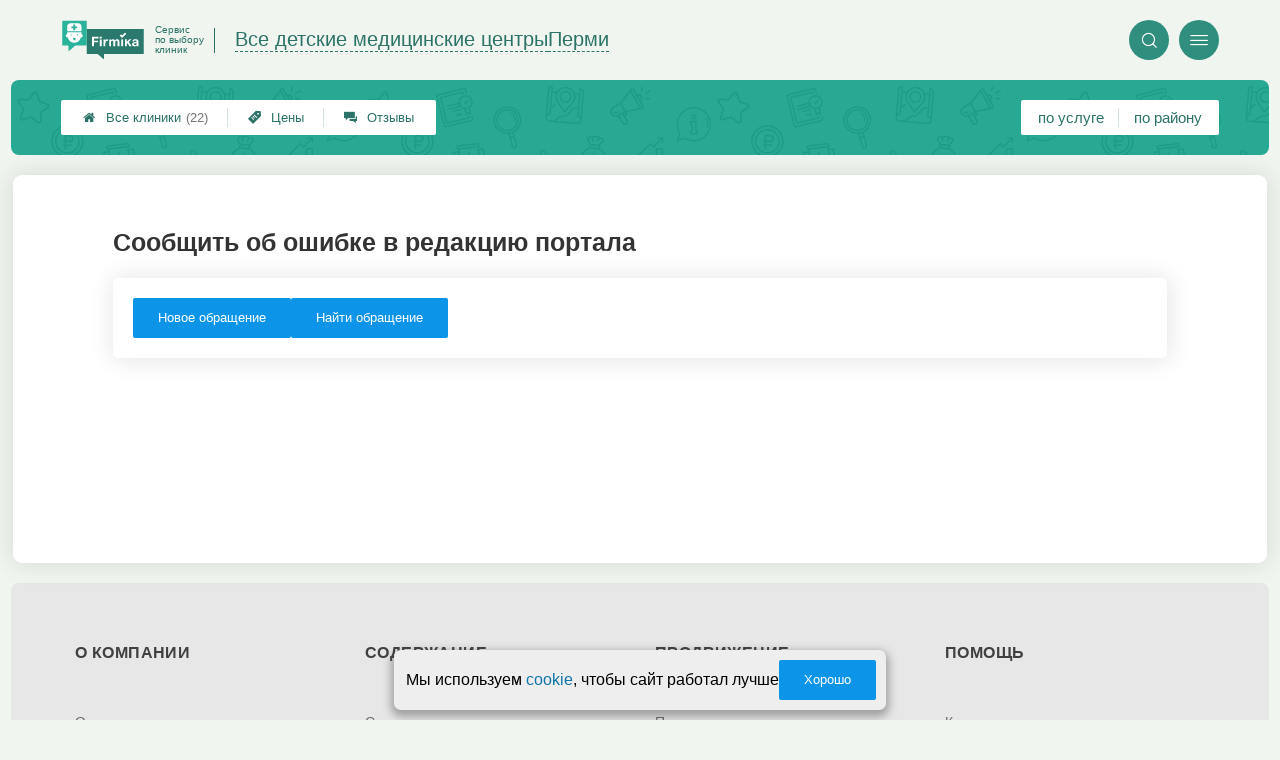

--- FILE ---
content_type: text/css
request_url: https://perm.detmed-firmika.ru/assets/packs/a2_legacy_35.css?v=1028
body_size: 27890
content:
:root{--firmika-color-t3_name_and_stats_bg: #1da58e;--firmika-color-t3_header_round_btn: #2f8e7e;--firmika-color-t3_header_icon: #31af9a;--firmika-color-t3_logo_text: #2b7367;--firmika-color-bright: #229b87;--firmika-color-dark: #547373;--firmika-color-pale: #88aaa5;--firmika-color-light: #d0f0eb;--firmika-color-logo_first: #2ab29b;--firmika-color-base: #258878;--firmika-color-logo_second: #2a796c;--firmika-color-superlight: #e5eff0}:root {  --ui-color-accent:#0C94E8;  --ui-color-disabled:#757575;  --ui-color-blackText:#404040;  --ui-color-greyText:#6C6767;  --ui-color-backgroundText:#fafafa;  --ui-color-adminGradient:linear-gradient(purple, rgb(80, 16, 80));  --ui-color-greenGradient:linear-gradient(to top, yellowgreen, #48c77c);  --ui-color-mark:#800080;  --ui-color-alert:tomato;  --ui-color-warning:#cba741;  --ui-color-green:rgb(139, 195, 74);  --ui-color-link:#0c74a9;  --ui-color-link-second:#4171B7;  --ui-shadow-input-out:0px 1px 4px 0px rgba(0, 0, 0, 0.25);  --ui-shadow-input:0px 1px 4px 0px rgba(0, 0, 0, 0.25) inset;  --ui-shadow-block:0px 0px 24px 2px rgba(0, 0, 0, 0.1);  --ui-shadow-block-modal:0px 7px 13px 2px rgba(0, 0, 0, .2);  --ui-shadow-line:0 0 0 6px rgba(153, 153, 153, .3);  --ui-gradient-form:linear-gradient(315deg, #fff, var(--ui-color-backgroundText) 90%);} .scale {  transition:transform .3s ease;  transform-origin:top;}.scale.closed {  transform:scaleY(0);}.hidden {  display:none;}.likeLink {  color:#1078ad;  cursor:pointer;}.likeLink:hover {  text-decoration:underline;} :root {  --ui-color-accent:#0C94E8;  --ui-color-disabled:#757575;  --ui-color-blackText:#404040;  --ui-color-greyText:#6C6767;  --ui-color-backgroundText:#fafafa;  --ui-color-adminGradient:linear-gradient(purple, rgb(80, 16, 80));  --ui-color-greenGradient:linear-gradient(to top, yellowgreen, #48c77c);  --ui-color-mark:#800080;  --ui-color-alert:tomato;  --ui-color-warning:#cba741;  --ui-color-green:rgb(139, 195, 74);  --ui-color-link:#0c74a9;  --ui-color-link-second:#4171B7;  --ui-shadow-input-out:0px 1px 4px 0px rgba(0, 0, 0, 0.25);  --ui-shadow-input:0px 1px 4px 0px rgba(0, 0, 0, 0.25) inset;  --ui-shadow-block:0px 0px 24px 2px rgba(0, 0, 0, 0.1);  --ui-shadow-block-modal:0px 7px 13px 2px rgba(0, 0, 0, .2);  --ui-shadow-line:0 0 0 6px rgba(153, 153, 153, .3);  --ui-gradient-form:linear-gradient(315deg, #fff, var(--ui-color-backgroundText) 90%);} .ui3-promptButton {  cursor:pointer;  display:-webkit-box;  display:-ms-flexbox;  display:flex;  -webkit-box-pack:center;  -ms-flex-pack:center;  justify-content:center;  -webkit-box-align:center;  -ms-flex-align:center;  align-items:center;  width:14px;  height:14px;  margin:5px;  color:var(--ui-color-accent);  background-color:transparent;  border-radius:10em;  border:1.5px solid var(--ui-color-accent);  -webkit-transition:-webkit-filter 0.2s;  transition:-webkit-filter 0.2s;  -o-transition:filter 0.2s;  transition:filter 0.2s, -webkit-filter 0.2s;  max-width:15px;  max-height:15px;  min-width:15px;  min-height:15px;  -webkit-box-sizing:border-box;  box-sizing:border-box;}.ui3-promptButton::before {  content:'i';  font-size:10px;  line-height:normal;  font-weight:700;  font-family:sans-serif;}.ui3-promptButton:hover:enabled {  -webkit-filter:brightness(0.5);  filter:brightness(0.5);}.ui3-transparentButton {  position:relative;  cursor:pointer;  -webkit-box-sizing:border-box;  box-sizing:border-box;  display:-webkit-box;  display:-ms-flexbox;  display:flex;  -webkit-box-align:center;  -ms-flex-align:center;  align-items:center;  -webkit-box-pack:center;  -ms-flex-pack:center;  justify-content:center;  gap:10px;  border-radius:2px;  border:1px solid var(--ui-color-accent);  color:var(--ui-color-accent);  background:transparent;  font-size:13px;  text-decoration:none;  width:fit-content;  width:-webkit-fit-content;  width:-moz-fit-content;  min-height:40px;  padding:0 25px;  outline:none;  -webkit-transition:background 0.2s, color 0.2s;  -o-transition:background 0.2s, color 0.2s;  transition:background 0.2s, color 0.2s;}a.ui3-transparentButton:hover,.ui3-transparentButton:hover:enabled {  background:var(--ui-color-accent);  color:#fff;  text-decoration:none;}.ui3-transparentButton:disabled {  background-color:var(--ui-color-disabled);  border-color:white;  cursor:not-allowed;  color:#fff;}.ui3-transparentButton * {  pointer-events:none;}.ui3-filledButton {  position:relative;  cursor:pointer;  -webkit-box-sizing:border-box;  box-sizing:border-box;  display:-webkit-box;  display:-ms-flexbox;  display:flex;  -webkit-box-align:center;  -ms-flex-align:center;  align-items:center;  -webkit-box-pack:center;  -ms-flex-pack:center;  justify-content:center;  gap:10px;  border-radius:2px;  border:none;  text-decoration:none;  color:#fff;  background:var(--ui-color-accent);  font-size:13px;  outline:none;  width:-webkit-fit-content;  width:fit-content;  width:-moz-fit-content;  min-height:40px;  padding:0 25px;  -webkit-transition:-webkit-filter 0.2s;  transition:-webkit-filter 0.2s;  -o-transition:filter 0.2s;  transition:filter 0.2s, -webkit-filter 0.2s;  text-align:center;  font-weight:normal;}.ui3-filledButton--isDone .ui3-filledButton__icon svg {  fill:var(--ui-color-accent);}.ui3-filledButton--isDone {  position:relative;  background:#1da58e;}.ui3-filledButton--isDone .ui3-filledButton__icon {  opacity:0;  background:var(--ui-color-accent);}.ui3-filledButton--isDone::after {  content:url('[data-uri]');  fill:#bfb4b4;  position:absolute;  width:20px;  height:20px;  border-radius:10em;  left:25px;}.ui3-filledButton--tomato {  background-color:tomato!important;}@media screen and (min-width:768px) {  .ui3-filledButton:hover,  .ui3-filledButton:hover:enabled { color:#fff; -webkit-filter:brightness(0.5); filter:brightness(0.5); text-decoration:none;  }}.ui3-filledButton:disabled {  background-color:var(--ui-color-disabled);  cursor:not-allowed;}.ui3-filledButton--disabled {  background-color:var(--ui-color-disabled);  pointer-events:none;}.ui3-borderButton {  position:relative;  cursor:pointer;  -webkit-box-sizing:border-box;  box-sizing:border-box;  display:-webkit-box;  display:-ms-flexbox;  display:flex;  -webkit-box-align:center;  -ms-flex-align:center;  align-items:center;  -webkit-box-pack:center;  -ms-flex-pack:center;  justify-content:center;  border:2px solid #fff;  border-radius:5px;  text-decoration:none;  color:#fff;  background:var(--ui-color-accent);  font-size:14px;  outline:none;  width:-webkit-fit-content;  width:fit-content;  width:-moz-fit-content;  min-height:40px;  padding:0 40px;  -webkit-transition:background-color 0.2s;  -o-transition:background-color 0.2s;  transition:background-color 0.2s;}.ui3-borderButton:hover:enabled {  background:color-mix(in srgb, var(--ui-color-accent) 50%, #222);}.ui3-roundButton {  position:relative;  cursor:pointer;  -webkit-box-sizing:border-box;  box-sizing:border-box;  display:-webkit-box;  display:-ms-flexbox;  display:flex;  -webkit-box-align:center;  -ms-flex-align:center;  align-items:center;  -webkit-box-pack:center;  -ms-flex-pack:center;  justify-content:center;  border:1px solid var(--ui-color-accent);  border-radius:90px;  text-decoration:none;  color:var(--ui-color-accent);  background:transparent;  font-size:14px;  outline:none;  width:-webkit-fit-content;  width:fit-content;  width:-moz-fit-content;  min-height:40px;  padding:0 40px;  -webkit-transition:background 0.2s, color 0.2s;  -o-transition:background 0.2s, color 0.2s;  transition:background 0.2s, color 0.2s;}.ui3-roundButton:hover {  background:var(--ui-color-accent);  color:#fff;}.ui3-countButton {  position:relative;}.ui3-filledButton__icon {  width:20px;  height:20px;  display:-webkit-box;  display:-ms-flexbox;  display:flex;  -webkit-box-align:center;  -ms-flex-align:center;  align-items:center;  -webkit-box-pack:center;  -ms-flex-pack:center;  justify-content:center;}.ui3-filledButton__icon svg {  fill:#fff;}.ui3-filledButton__slimIcon {  width:fit-content;  min-width:30px;  height:30px;  background-color:var(--ui-color-accent);  border-radius:5px;  color:white;  border:none;  cursor:pointer;  padding:5px 10px;  margin:0;  display:flex;  justify-content:center;  align-items:center;  box-sizing:border-box;  box-shadow:var(--ui-shadow-input-out);  gap:5px;  transition:.2s;  text-decoration:none;  font-size:14px;}.ui3-filledButton__slimIcon:hover {  text-decoration:none;  color:#fff;}.ui3-filledButton__slimIcon:disabled {  background-color:var(--ui-color-disabled);  cursor:not-allowed;}.ui3-filledButton__slimIcon svg {  fill:#fff;  width:13px;}.ui3-filledButton__slimIcon:hover {  filter:brightness(.8);}.ui3-filledButton__slimIcon:active {  box-shadow:var(--ui-shadow-input);}.ui3-filledButton__slimIcon--save::before {  content:'';  background:url('[data-uri]');  background-position:center;  background-size:contain;  background-repeat:no-repeat;  display:flex;  width:15px;  height:15px;}.ui3-filledButton__slimIcon--link::before {  content:'';  background:url('[data-uri]');  background-position:center;  background-size:contain;  background-repeat:no-repeat;  display:flex;  width:15px;  height:15px;}.ui3-countButton::after {  content:attr(data-count);  position:absolute;  top:-5px;  right:-5px;  max-height:20px;  min-width:20px;  background-color:tomato;  display:-webkit-box;  display:-ms-flexbox;  display:flex;  -webkit-box-pack:center;  -ms-flex-pack:center;  justify-content:center;  -webkit-box-align:center;  -ms-flex-align:center;  align-items:center;  z-index:5;  -webkit-box-sizing:border-box;  box-sizing:border-box;  font-size:11px;  border-radius:10em;  padding:2px;  width:1;  -webkit-box-shadow:0px 1px 2px #333;  box-shadow:0px 1px 2px #333;}.ui3-adminButton {  background:var(--ui-color-adminGradient);  color:#fff;}.ui3-adminButton:hover {  filter:brightness(0.85);  color:#fff;}.ui3-markedIconButton {  cursor:pointer;  position:relative;  display:-webkit-box;  display:-ms-flexbox;  display:flex;  -webkit-box-sizing:border-box;  box-sizing:border-box;  -webkit-box-align:center;  -ms-flex-align:center;  align-items:center;  gap:5px;  border:none;  border-radius:5px;  color:#333;  background:#D9D9D9;  -webkit-box-shadow:1px 1px 2px 0px rgba(20, 20, 20, 0.50);  box-shadow:1px 1px 2px 0px rgba(20, 20, 20, 0.50);  padding:0 20px;  min-height:44px;  font-size:12px;  -webkit-transition:.2s;  -o-transition:.2s;  transition:.2s;}.ui3-markedIconButton .ui3-markedIconButton__icon {  color:#333;  font-size:15px;  width:15px;  height:15px;  line-height:normal;  margin-top:-2px;}.ui3-markedIconButton .ui3-markedIconButton__icon png,.ui3-markedIconButton .ui3-markedIconButton__icon svg,.ui3-markedIconButton .ui3-markedIconButton__icon jpg {  width:100%;  height:100%;  -o-object-fit:contain;  object-fit:contain;}.ui3-markedIconButton>* {  pointer-events:none;}.ui3-markedIconButton .ui3-markedIconButton__mark {  display:none;  position:absolute;  top:-2px;  right:2px;  color:var(--ui-color-mark);  font-size:25px;}.ui3-markedIconButton:hover {  background:#B1B1B1;}.ui3-markedIconButton--active {  background:#B1B1B1;  -webkit-box-shadow:1px 1px 2px 0px rgba(20, 20, 20, 0.50) inset;  box-shadow:1px 1px 2px 0px rgba(20, 20, 20, 0.50) inset;}.ui3-markedIconButton--marked .ui3-markedIconButton__mark {  display:-webkit-box;  display:-ms-flexbox;  display:flex;}@media all and (max-width:700px) {  .ui3-markedIconButton--mobileOnyIcon .ui3-markedIconButton__label { display:none;  }  .ui3-markedIconButton--mobileOnyIcon { padding:0 20px !important;  }}@media all and (max-width:450px) {  .ui3-markedIconButton--mobileOnyIcon { padding:0 10px !important;  }}.ui3-linkButton {  cursor:pointer;  border:none;  background:transparent;  color:var(--ui-color-accent);  font-style:italic;  text-decoration:underline;  -webkit-transition:.2s;  -o-transition:.2s;  transition:.2s;}.ui3-linkButton:hover {  -webkit-filter:brightness(.7);  filter:brightness(.7);  text-decoration:none;}.ui3-tabs {  font-family:"Roboto", sans-serif;  position:relative;  display:-webkit-box;  display:-ms-flexbox;  display:flex;  -webkit-box-align:end;  -ms-flex-align:end;  align-items:flex-end;  padding:0 15px 7px 15px;  min-height:45px;  gap:6px;  overflow:hidden;  pointer-events:none;}.ui3-tabs::after {  content:'';  position:absolute;  display:-webkit-box;  display:-ms-flexbox;  display:flex;  left:0;  bottom:0;  width:100%;  height:7px;  background-color:#229b87;  z-index:10;  border-radius:5px 5px 0 0;}.ui3-tabs__button {  display:-webkit-box;  display:-ms-flexbox;  display:flex;  -ms-flex-wrap:wrap;  flex-wrap:wrap;  -webkit-box-sizing:border-box;  box-sizing:border-box;  -webkit-box-pack:center;  -ms-flex-pack:center;  justify-content:center;  -webkit-box-align:center;  -ms-flex-align:center;  align-items:center;  cursor:pointer;  width:-webkit-fit-content;  width:-moz-fit-content;  width:fit-content;  max-width:194px;  padding:0 max(2vw, 10px);  height:45px;  background-color:#fff;  color:#333;  border-top-left-radius:10px;  border-top-right-radius:10px;  -webkit-transform:perspective(100px) rotateX(25deg) translateY(5px);  transform:perspective(100px) rotateX(25deg) translateY(5px);  border:none;  -webkit-box-shadow:-1px 4px 6px #6b6b6b;  box-shadow:-1px 4px 6px #6b6b6b;  text-decoration:none;  pointer-events:all;  -webkit-transition:-webkit-transform .2s;  transition:-webkit-transform .2s;  -o-transition:transform .2s;  transition:transform .2s, -webkit-transform .2s;  font-size:16px;}.ui3-tabs__button:hover {  text-decoration:none;}.ui3-tabs__button--preloader::after {  content:'';  display:-webkit-box;  display:-ms-flexbox;  display:flex;  position:absolute;  height:40px;  top:0;  width:100%;  background-image:url(/app/p/zadarma/report/loading.svg);  background-size:contain;  background-repeat:no-repeat;  background-position:center 5px;}.ui3-tabs__button--active {  background-color:#229b87;  z-index:10;  color:#fff;  height:45px;  -webkit-box-shadow:0px 0px;  box-shadow:0px 0px;  -webkit-transform:perspective(100px) rotateX(25deg) translateY(1px);  transform:perspective(100px) rotateX(25deg) translateY(1px);}.ui3-tabs__button .ui3-tabs__buttonContent {  position:relative;  -webkit-transform:perspective(70px) rotateX(-15deg);  transform:perspective(70px) rotateX(-15deg);  pointer-events:none;}.ui3-tabs__button--active .ui3-tabs__buttonContent {  -webkit-transform:perspective(60px) rotateX(-15deg);  transform:perspective(60px) rotateX(-15deg);  padding-top:7px;}.ui3-tabs__button--preloader .ui3-tabs__buttonContent {  opacity:0;}@media only screen and (max-width:500px) {  .ui3-tabs { padding:0 0 7px 0; gap:3px; padding-left:5px;  }  .ui3-tabs__button { -webkit-transform:perspective(0) rotateX(0) translateY(0px); transform:perspective(0) rotateX(0) translateY(0px); height:35px; -webkit-transition:.2s; -o-transition:.2s; transition:.2s;  }  .ui3-tabs__button--active { -webkit-transform:perspective(0) rotateX(0) translateY(1px); transform:perspective(0) rotateX(0) translateY(1px); height:40px;  }  .ui3-tabs__button--active .ui3-tabs__buttonContent,  .ui3-tabs__buttonContent { -webkit-transform:perspective(0) rotateX(0) translateY(0px) !important; transform:perspective(0) rotateX(0) translateY(0px) !important; font-size:14px;  }  .ui3-tabs__button--active .ui3-tabs__buttonContent { padding-top:0;  }  .ui3-tabs::after { border-radius:0;  }}.ui3-linkButton {  background-color:transparent;  border:none;  text-decoration:underline;  font-style:italic;  color:var(--ui-color-accent);  -webkit-transition:.2s;  -o-transition:.2s;  transition:.2s;  width:-webkit-fit-content;  width:-moz-fit-content;  width:fit-content;}.ui3-linkButton:hover {  cursor:pointer;  -webkit-filter:brightness(.8);  filter:brightness(.8);}.ui3-linkButton--disabled {  color:var(--ui-color-disabled);  pointer-events:none;}.ui3-Textarea {  position:relative;  background:#fff;  border:1px solid #fffcfc;  border-radius:10px;  -webkit-box-shadow:-1px 1px 5px 0px rgba(0, 0, 0, 0.25) inset;  box-shadow:-1px 1px 5px 0px rgba(0, 0, 0, 0.25) inset;  overflow:hidden;}.ui3-Textarea textarea {  color:var(--ui-color-blackText);  -webkit-box-sizing:border-box;  box-sizing:border-box;  background:transparent !important;  height:auto;  padding:10px;  outline:none;  border:none;  resize:none;  width:100%;  font-size:13px;  line-height:17px;}.ui3-select,.ui3-input {  position:relative;  width:100%;  gap:3px;  display:-webkit-box;  display:-ms-flexbox;  display:flex;  -webkit-box-orient:vertical;  -webkit-box-direction:normal;  -ms-flex-direction:column;  flex-direction:column;}.ui3-select select:required+label::before,.ui3-input input:required+label::before,.ui3-input input.required+label::before {  content:'*';  color:#fc0909;  font-size:15px;  font-weight:900;  margin-right:5px;}.ui3-select label,.ui3-input label {  -webkit-box-ordinal-group:1;  -ms-flex-order:0;  order:0;  color:#6c6767;  font-size:12px;}.ui3-input label span {  color:#bfb4b4;  font-size:10px;}.ui3-input--hidden {  display:none;}.ui3-select select,.ui3-input input {  -webkit-box-ordinal-group:2;  -ms-flex-order:1;  order:1;  width:100%;  -webkit-box-sizing:border-box;  box-sizing:border-box;  outline:none;}.ui3-input input::-webkit-input-placeholder {  color:#bfb4b4;  font-size:12px;  font-weight:400;}.ui3-input input::-moz-placeholder {  color:#bfb4b4;  font-size:12px;  font-weight:400;}.ui3-input input:-ms-input-placeholder {  color:#bfb4b4;  font-size:12px;  font-weight:400;}.ui3-input input::-ms-input-placeholder {  color:#bfb4b4;  font-size:12px;  font-weight:400;}.ui3-input input::placeholder {  color:#bfb4b4;  font-size:12px;  font-weight:400;}.ui3-select select,.ui3-input input {  height:40px !important;  border-radius:5px;  background:#fff;  color:#333 !important;  -webkit-box-shadow:0px 1px 4px 0px rgba(0, 0, 0, 0.25) inset !important;  box-shadow:0px 1px 4px 0px rgba(0, 0, 0, 0.25) inset !important;  border:none !important;  margin:0 !important;  padding:0 10px !important;  display:-webkit-box;  display:-ms-flexbox;  display:flex;  -webkit-box-align:center;  -ms-flex-align:center;  align-items:center;  -webkit-box-pack:start;  -ms-flex-pack:start;  justify-content:flex-start;}.ui3-input input::-webkit-input-placeholder {  color:#bfb4b4;}.ui3-input input::-moz-placeholder {  color:#bfb4b4;}.ui3-input input:-ms-input-placeholder {  color:#bfb4b4;}.ui3-input input::-ms-input-placeholder {  color:#bfb4b4;}.ui3-input.ui3-error::after {  content:attr(data-error);  position:absolute;  bottom:-1.2em;  right:0;  font-size:12px;  color:tomato;}.ui3-select option,.ui3-select select {  cursor:pointer;}.ui3-preloaderInfinity {  position:relative;  pointer-events:none;}.ui3-preloaderInfinity::after {  content:'';  position:absolute;  display:-webkit-box;  display:-ms-flexbox;  display:-webkit-box;  display:-ms-flexbox;  display:flex;  width:100%;  height:100%;  background:url('/img/loading.svg') #ffffff5b;  background-size:contain;  background-position:center;  background-repeat:no-repeat;  z-index:10;  top:0;  right:0;}.ui3-preloaderDots {  position:relative;  pointer-events:none;}.ui3-preloaderDots::before {  content:'';  position:absolute;  display:-webkit-box;  display:-ms-flexbox;  display:-webkit-box;  display:-ms-flexbox;  display:flex;  width:auto;  height:1em;  background:url('[data-uri]') #ffffff5b;  background-size:contain;  background-position:center;  background-repeat:no-repeat;  }.preloader--form {  position:relative;  display:-webkit-box;  display:-ms-flexbox;  display:flex;  -webkit-box-align:center;  -ms-flex-align:center;  align-items:center;  -webkit-box-pack:center;  -ms-flex-pack:center;  justify-items:center;}.preloader--form::before {  content:'';  position:absolute;  width:100%;  height:100%;  background:#fff;  z-index:5;}.preloader--form::after {  content:url('[data-uri]');  position:absolute;  width:75px;  height:75px;  z-index:6;}.ui3-scrollable::-webkit-scrollbar {  width:10px;  height:10px;}.ui3-scrollable::-webkit-scrollbar-track {  background-color:#f0f0f0;  border-radius:5px;}.ui3-scrollable::-webkit-scrollbar-thumb {  background-color:var(--ui-color-accent);  border-radius:5px;}.ui3-scrollable::-webkit-scrollbar-thumb:hover {  background-color:var(--ui-color-link);}.ui3-scrollable--slim::-webkit-scrollbar {  width:5px;  height:5px;}.ui3-scrollable--slim::-webkit-scrollbar-track {  border-radius:0 5px 5px 0;}.ui3-scrollable--nano::-webkit-scrollbar {  width:3px;  height:3px;}.ui3-scrollable--nano::-webkit-scrollbar-track {  border-radius:0 2px 2px 0;  height:2px;  width:2px;}@media screen and (max-width:470px) {  .ui3-scrollable::-webkit-scrollbar { width:4px; height:4px;  }}.ui3-oneLineString--always {  white-space:nowrap;  overflow:hidden;  text-overflow:ellipsis;}.ui3-pageTitle {  color:#333;  font-size:25px !important;  font-weight:700 !important;}.ui3-pageSubtitle {  margin:0;  padding:0;  font-size:1.3em;  font-weight:600;}.ui3-testCssLayout__none {  display:none !important;}.ui3-testCssLayout__mark {  border:3px purple solid !important;  border-radius:5px !important;  background-color:rgb(254, 169, 254);}.ui3-wrapper__shadow {  border-radius:5px;  background:#FFF;  -webkit-box-shadow:1px 1px 24px 2px rgba(0, 0, 0, 0.10);  box-shadow:1px 1px 24px 2px rgba(0, 0, 0, 0.10);  padding:20px;}.ui3-countBubble {  font-size:10px;  position:absolute;  display:-webkit-box;  display:-ms-flexbox;  display:flex;  -webkit-box-sizing:border-box;  box-sizing:border-box;  -webkit-box-pack:center;  -ms-flex-pack:center;  justify-content:center;  -webkit-box-align:center;  -ms-flex-align:center;  align-items:center;  min-width:20px;  height:20px;  padding:3px;  background-color:tomato;  color:#fff;  border-radius:10em;  -webkit-box-shadow:var(--ui-shadow-block);  box-shadow:0px 0px 11px 2px rgba(0, 0, 0, .4);  right:-7px;  top:-7px;}.ui3-grid__oneColumn {  display:grid;  grid-template-columns:1fr;  grid-gap:20px;  align-items:start;  align-content:start;}.ui3-grid__oneColumn > * {  margin:0!important;} .lib_helpers_html_select {  width:200px;  padding:.3em;  margin:.5em;  white-space:nowrap;  }a.lib_helpers_html_select {  display:inline-block;} .p_a2_firmPage_menu {  position:relative;}.p_a2_firmPage_menu .items {  display:flex; align-items:flex-end;  height:3em;  margin:0 calc(5vw - 8px);}@media only screen and (min-width:1250px) {  .p_a2_firmPage_menu .items { margin:0 55px;  }}.p_a2_firmPage_menu .items a {  background-color:#547373;  color:#fff; cursor:pointer;  padding:0.6rem 0;  flex-grow:1;  text-align:center;  max-width:9em; margin-right:1px;  transition:all 0.3s ease; border-radius:0.6em 0.5em 0 0;}.p_a2_firmPage_menu:after {  content:"";  background-color:#229b87;  height:10px;  display:block;  position:absolute;  border:0;  z-index:1;  left:0;  right:0; top:2.9em;}.p_a2_firmPage_menu .items a:first-child {  }.p_a2_firmPage_menu .items a:hover {  background-color:#6279c7;  text-decoration:none;  color:#fff;}.p_a2_firmPage_menu .items a.active {  background-color:#229b87;  color:#fff; border-radius:0.6em 0.5em 0 0;  padding-top:0.8rem;  padding-bottom:.8rem;  }.p_a2_firmPage_menu .items .pack {  display:none;}@media only screen and (min-width:501px) and (max-width:770px) {  .p_a2_firmPage_menu { font-size:calc(1.5vw + 4.5px);   }}@media only screen and (max-width:500px) {  .p_a2_firmPage_menu .items a { display:none;  }  .p_a2_firmPage_menu .items .pack { display:block;  }} .p_a2_basePages_blocks_filterBlock .active select {  color:black;}.p_a2_basePages_blocks_filterBlock label {  display:inline-block;}.p_a2_basePages_blocks_filterBlock .top-filter-wrapper {  max-width:40em;  padding:.5em;  margin:1em auto 1em;  background-color:#88aaa5;}.p_a2_basePages_blocks_filterBlock .top-filter-wrapper .field_wrapper {  padding:.5em;}.p_a2_basePages_blocks_filterBlock .field_wrapper {  margin-right:1.4em;}.p_a2_basePages_blocks_filterBlock .field_wrapper.active {  margin-right:0;}.p_a2_basePages_blocks_filterBlock .grid2 {  display:flex;  flex-wrap:wrap;  justify-content:center;}.left_column .p_a2_basePages_blocks_filterBlock .top-filter-wrapper .field_wrapper {  padding:0;  text-align:center;}.left_column .p_a2_basePages_blocks_filterBlock .top-filter-wrapper .caption {  padding:0;}.left_column .p_a2_basePages_blocks_filterBlock label {  margin-bottom:0;}.p_a2_basePages_blocks_filterBlock .top-filter-wrapper .caption {  display:inline-block;  width:6em;  padding:.3em;}.p_a2_basePages_blocks_filterBlock .top-filter-wrapper select {  width:15em;}@media only screen and (max-width:500px) {  .p_a2_basePages_blocks_filterBlock .top-filter-wrapper select { width:240px;  }}.p_a2_basePages_blocks_filterBlock optgroup {  color:#000;}.p_a2_basePages_blocks_filterBlock option {  color:#222;}.p_a2_basePages_blocks_filterBlock select>option:first-child {  color:#999;}.p_a2_basePages_blocks_filterBlock option.level_1 {  color:#555;}.p_a2_basePages_blocks_filterBlock option.level_2 {  color:#777;}.p_a2_basePages_blocks_filterBlock option.level_3 {  color:#999;}.p_a2_basePages_blocks_filterBlock option.level_4 {  color:#bbb;}.p_a2_basePages_blocks_filterBlock option.level_5 {  color:#ccc;}.p_a2_basePages_blocks_filterBlock option[selected] {  color:#000;}.p_a2_basePages_blocks_filterBlock .sub_menu {  background-color:rgba(196, 196, 196, 0.5);  text-align:center;  padding:0.5em;}.p_a2_basePages_blocks_filterBlock .sub_menu .structure_caption {  display:block;  font-size:1em;  padding-bottom:0.4em;}.p_a2_basePages_blocks_filterBlock a.btn.btn-disabled {  color:#acacac;  text-decoration:none;  cursor:default;  background-color:#ddd;}.p_a2_basePages_blocks_filterBlock .sub_menu .btn i {  color:#e00;  margin-right:5px;}.p_a2_basePages_blocks_filterBlock select {  padding:3px 3px;  border:1px solid #ccc;  border-radius:4px;  box-shadow:inset 0 1px 1px rgba(0, 0, 0, .075);}.p_a2_basePages_blocks_filterBlock .checkbox_place {  display:inline-block;  width:1em;  vertical-align:top;}.p_a2_basePages_blocks_filterBlock select {  margin:0;  color:#333;  color:#777;  color:black;}.p_a2_basePages_blocks_filterBlock {  max-width:25em;  margin:0 auto;}@media only screen and (min-width:890px) {  .p_a2_basePages_blocks_filterBlock { max-width:none; margin:0 auto;  }}a.unset {  color:#510909;  opacity:0.6;  font-weight:bold;  font-size:1.2em;  display:inline-block;  width:1em;  text-align:center;}a.unset:hover {  text-decoration:none;  opacity:1;}.p_a2_basePages_blocks_filterBlock .structure_caption a {  color:rgba(0, 0, 0, 0.67);}.p_a2_basePages_blocks_filterBlock .btn {  border:0;} .main_content .p_firmTables_filter .top-filter-wrapper .field_wrapper {  text-align:center;}.main_content .p_firmTables_filter .top-filter-wrapper .col {  width:95%;} .tbl {  font-size:.9em;  width:100%;  margin-top:.8em;  margin-bottom:1.5em;  border-collapse:separate;  border-spacing:0;}.templateSimple__content .templateMainColumn {  flex-direction:column;  align-items:center;}.tbl th {  position:relative;  font-weight:400;  color:#444;  border-bottom:1px solid #999;  background:#eee;  background-image:linear-gradient(top, #f2f2f2, #f9f9f9);  box-shadow:inset 0 1px 2px #fff;  border-right:1px solid #999;  text-shadow:0 1px 1px #fff;}.tbl th a {  font-weight:normal;  color:black;}.p_objav_edit_form {  width:100%;}.tbl td,.tbl th {  text-align:center;  padding:0.5em;}.tbl td {  background:#fff;}.tbl tr:nth-child(odd) td {  background:#fdfdfd;}.tbl tr:nth-child(even) td {  box-shadow:inset 0 1px 1px #f8f8f8;}.tbl tr:first-child th {  border-top:1px solid #999;}.tbl tr th:last-child, .tbl tr td, .tbl tr:nth-child(5) td {  border-right:1px solid #999;  }.tbl tr td {  border-bottom:1px solid #999;}.tbl tr th:first-child,.tbl tr td:first-child {  border-left:1px solid #999;}.tbl tr:first-child th:first-child {  border-radius:1em 0 0 0;}.tbl tr:first-child th:last-child {  border-radius:0 1em 0 0;}.ha-c {  text-align:center;}.ha-l {  text-align:left;}.ha-r {  text-align:right;}.p_a2_templateSimple {  font-size:.8em;  box-sizing:border-box;  }body .p_firmUI_template .btn {  display:inline-block;  padding:.3em 1.15em;  font-size:1.2em;  line-height:20px;  color:#333;  text-align:center;  text-decoration:none;  vertical-align:middle;  cursor:pointer;  background:#e9e9e9;  border:1px solid rgba(0, 0, 0, .2);  border-radius:4px;  box-shadow:inset 0 1px 0 rgba(255, 255, 255, 0.2), 0 1px 2px rgba(0, 0, 0, 0.05);  height:auto;  text-transform:inherit;}.p_firmUI_template .btn:hover {  color:#333;  background-color:#f5f5f5;  transition:background-color 0.5s ease;}body .p_firmUI_template .btn.btn-success {  color:#fff;  background-color:#47a447;}.p_firmUI_template .btn-success:hover {  color:#fff;  background-color:#5cb85c;}.p_firmUI_template .btn-success:active {  background-color:#3e903e;}.p_firmUI_template .btn-disabled {  cursor:default;  background-image:none;  opacity:0.65;  filter:alpha(opacity=65);  box-shadow:none;  outline:none;  background-color:#565a5a;}.p_firmUI_template .btn-disabled:hover {  background-color:#565a5a;}.p_billing_expenseReport {  text-align:center;}.p_billing_expenseReport .monthes_nav {  font-size:1.4em;  margin-top:1em;}.p_firmUI_template .btnHome.selected {  color:white;  background-color:#84a6a9;  cursor:default;}.p_firmUI_template .btnHome {  padding:7px 0;  margin-bottom:5px;}.p_firmUI_template select,.p_firmUI_template textarea,.p_firmUI_template input[type="text"],.p_firmUI_template input[type="email"] {  padding:4px 6px;  margin-bottom:10px;}#header input[name=search] {  margin-bottom:0;}#headers .p_crm_inMenu .manager_name {  top:3.7em;  background-color:wheat;  padding:0.3em 0.9em;  border-radius:0.4em;}.p_firmPage_leave {  text-align:center;}.p_firmPage_leave h2 {  text-align:center;  margin-top:3em;}.backlink {  text-align:left;}.p_firmUI_firmEdit {  box-sizing:border-box;  width:100%;}.p_firmUI_firmEdit fieldset {  border:none;}.p_firmUI_template .p_firmUI_firmEdit #cp_firmedit.menuFixed {  top:58px;}.p_firmUI_template .p_firmUI_firmEdit #cp_firmedit.menuFixed {  top:0;}#headers input {  margin-bottom:0;  }@media only screen and (max-width:800px) {  .p_page_main_districts .row { display:flex; flex-wrap:wrap;  }  .p_page_main_districts .col.size_3_of_12,  .p_page_main_districts .col.size_9_of_12 { width:100%; max-width:100%;  }  .p_page_main_districts #lists-districts { max-width:25em; margin:0 auto;  }}@media only screen and (max-width:440px) {  .p_page_main_services h1 { font-size:14px;  }  .p_page_main_services p { font-size:10px;  }}.search input, .search input[type="text"], .search input:focus {  margin-bottom:0;  box-shadow:none;}i.fa {  font-family:FontAwesome !important;}.p_page_main_districts #lists-districts li:hover:after,.p_page_main_districts #lists-districts li.active:after {  content:'\f041';  font-family:'icons2' !important;}.p_page_main_districts .msk-areas h3:hover:after,.p_page_main_districts .msk-areas h3.ui-state-active:after {  content:'\e901';  font-family:'icons2' !important;}body {  color:black !important;  background-image:none !important;}.main_text {  background:#fff;  color:#000;  margin:.5em 0;  padding:1.25em;  font-size:1.05em;}.main_text ol, .main_text ul {  padding-left:2em;}.main_text li {  padding:.5em 0;  margin-left:1em;}a.btn:hover {  text-decoration:none;}.p_firmPhotos_upload_widget .fileupload-buttons input[type="file"] {  width:12em;}.clonedForm.search input[type="text"], #header2 .search input[type="text"] {  height:100%;  padding:0 30px 0 8px;  font-size:16px;  background-color:transparent;  border:0;  outline:none;  color:#1e3651;  height:35px;  width:calc(100% - 38px);  position:relative;  z-index:2;}body.loading, .loading[load_module] {  display:block;  position:relative;  height:auto;  width:auto;  background:none;}.filter_form__wrapper {  display:flex;  align-items:center;}.form_find_firm legend {  text-align:center;}.p_firm_add_ajax .box-theme1-m.panel .firm-list,.p_firm_add_ajax .box-theme1-m.panel {  display:flex;  flex-direction:column;  gap:5px;  margin-bottom:10px;}.p_firm_add .w-or {  font-size:25px;  text-align:center;  padding-bottom:10px;  font-weight:500;} .size_12_of_12 {  width:100%;}.size_11_of_12 {  width:91.46%;}.size_10_of_12 {  width:83%;}.size_9_of_12 {  width:74.54%;}.size_8_of_12 {  width:66.08%;}.size_7_of_12 {  width:57.62%;}.size_6_of_12 {  width:49.16%;}.size_5_of_12 {  width:40.7%;}.size_4_of_12 {  width:32.24%;}.size_3_of_12 {  width:23.78%;}.size_2_of_12 {  width:15.32%;}.size_1_of_12 {  width:6.86%;}.row {  clear:both;  padding:0px;  margin:0px;  zoom:1;}.row:before,.row:after {  content:"";  display:table;}.row:after {  clear:both;}.col {  display:block;  float:left;  margin:0.5% 0% 0.5% 1.6%;}.col:first-child {  margin-left:0;}.grid2>.col:nth-child(2n+1),.grid3>.col:nth-child(3n+1),.grid4>.col:nth-child(4n+1) {  margin-left:0;  clear:left;}.grid2>.col {  width:49.16%;}.grid3>.col {  width:32.24%;}.grid4>.col {  width:23.78%;}.lt-ie9 .grid2>.col:nth-child(2n+1),.lt-ie9 .grid3>.col:nth-child(3n+1),.lt-ie9 .grid4>.col:nth-child(4n+1) {  clear:none;}@media only screen and (max-width:499px) {  .grid2>.col,  .grid3>.col,  .grid4>.col { width:100%; margin-left:0;  }  .grid4>.col:nth-of-type(2n+1) { margin-left:0; clear:left;  }}@media only screen and (min-width:500px) and (max-width:599px) {  .grid3>.col,  .grid4>.col { width:49.16%;  }  .grid3>.col:nth-of-type(3n+1),  .grid4>.col:nth-of-type(3n+1) { margin-left:1.6%; clear:none;  }  .grid3>.col:nth-of-type(2n+1),  .grid4>.col:nth-of-type(2n+1) { margin-left:0; clear:left;  }}@media only screen and (min-width:600px) and (max-width:759px) {  .grid4>.col { width:32.24%;  }  .grid4>.col:nth-of-type(4n+1) { margin-left:1.6%; clear:none;  }  .grid4>.col:nth-of-type(3n+1) { margin-left:0; clear:left;  }}html, button, input, select, textarea {  color:#222;}html { }body {  position:relative; height:100%;  font-family:Verdana, Tahoma, sans-serif;  font-size:0.75em;  line-height:1.4;  color:#444;  background:url(/img/bg-main.png);}.wrapper-vertical {  position:relative;  min-height:100%;  height:auto !important;  height:100%;}.wrapper {  position:relative;  width:96%; max-width:1000px;  margin:0 auto;  z-index:3000;}.wrapper::before,.wrapper::after {  display:table;  content:"";}.wrapper::after {  clear:both;}h1, h2, h3, h4, h5 {  font-weight:400;  text-align:left;  margin:1em 0;  padding:0;  color:#333;}h1 {  font-size:1.8em;  text-align:center;}h2 {  font-size:1.6em;}h3 {  font-size:1.4em;  color:#333;}h4 {  font-size:1.1em;}h5 {  font-size:1em;}p {  padding:0.3em 0;  }input {  box-sizing:inherit;}input[type="search"] {  outline:0;}input[type="checkbox"] {  vertical-align:top;}label {  cursor:pointer;}a {  color:#025E88;  text-decoration:underline;}a:hover {  color:#1A5B89;  cursor:pointer;  text-decoration:none;}.link-mute,.link-mute:hover {  color:inherit;  text-decoration:none;}.link-simulate {  cursor:pointer;  color:#025E88;  text-decoration:underline;}.link-simulate:hover {  color:#1A5B89;  text-decoration:none;}a.inv, .inv a {  color:inherit;  text-decoration:none;}a.inv:hover, .inv a:hover {  text-decoration:underline;}img {  vertical-align:middle;}::-moz-selection {  background:#b3d4fc;  text-shadow:none;}::selection {  background:#b3d4fc;  text-shadow:none;}ul {  margin:0;  padding:0;}ul ul {  margin:0.3em 0 0 1em;}.required {  font-size:1.1em;  font-weight:bold;  color:#ce4f5e;  padding:0 5px;  display:-moz-inline-stack;  display:inline-block;  vertical-align:top;  *zoom:1;  *display:inline;  _float:left;}.required::after {  content:"*";}.tbl {  font-size:.9em;  width:100%;  margin-top:.8em;  margin-bottom:1.5em;  border-collapse:separate;  border-spacing:0;}.tbl th {  position:relative;  font-weight:400;  color:#444;  border-bottom:1px solid #999;  background:#eee;  background-image:-ms-linear-gradient(top, #f2f2f2, #f9f9f9);  background-image:-webkit-linear-gradient(top, #f2f2f2, #f9f9f9);  background-image:linear-gradient(top, #f2f2f2, #f9f9f9);  box-shadow:inset 0 1px 2px #fff;  border-right:1px solid #999;  text-shadow:0 1px 1px #fff;}.tbl th a {  font-weight:normal;  color:black;}.tbl td,.tbl th {  text-align:center;  padding:0.5em;}.tbl td {  background:#fff;}.tbl tr:nth-child(odd) td {  background:#fdfdfd;}.tbl tr:nth-child(even) td {  box-shadow:inset 0 1px 1px #f8f8f8;}.tbl tr:first-child th {  border-top:1px solid #999;}.tbl tr th:last-child,.tbl tr td {  border-right:1px solid #999;}.tbl tr td {  border-bottom:1px solid #999;}.tbl tr th:first-child,.tbl tr td:first-child {  border-left:1px solid #999;}.tbl tr:first-child th:first-child {  border-radius:1em 0 0 0;}.tbl tr:first-child th:last-child {  border-radius:0 1em 0 0;}nav,.nav {  position:relative;  padding:0;  margin:0;}.nav .nav {  display:none;  border-radius:.5em;}nav li,.nav li {  position:relative;  list-style:none;}.nav-h li,.nav-h a {  float:left;}.nav-h:after,.nav-h:before {  content:"";  display:table;}.nav-h:after {  clear:both;}.nav-h.ib li,.nav-h.ib a { *disply:inline;  *zoom:1;}.nav-inline>li {  display:inline-block;}.nav-tabs {  border-bottom:1px solid #ddd;}.nav-tabs:before,.nav-tabs:after {  display:table;  line-height:0;  content:"";}.nav-tabs:after {  clear:both;}.nav-tabs li {  margin-bottom:-1px;  float:left;  max-width:fit-content;}.nav-tabs>.active>a,.nav-tabs>.active>a:hover,.nav-tabs>.active>a:focus {  color:#555;  cursor:default;  background-color:#fff;  border:1px solid #ddd;  border-bottom-color:transparent;}.nav-tabs>li>a:hover,.nav-tabs>li>a:focus {  color:#149bdf;  background-color:#eee;  border-color:#eee #eee #ddd;}.nav-tabs>li>a {  display:block;  text-decoration:none;  color:#37aae1;  padding:8px 12px;  line-height:20px;  border:1px solid transparent;  -webkit-border-radius:4px 4px 0 0;  -moz-border-radius:4px 4px 0 0;  border-radius:4px 4px 0 0;  margin-right:2px;}[tab-section] {  display:none;}[tab-section].active {  display:block;}.nav.adaptive,nav.adaptive {  display:table;  width:100%;}.lt-ie8 .nav.adaptive,.lt-ie8 nav.adaptive {  display:inline;  width:auto;  zoom:1;}nav.adaptive a,nav.adaptive li,.nav.adaptive li,nav.adaptive section {  display:table-cell;}.lt-ie8 nav.adaptive a,.lt-ie8 nav.adaptive li,.lt-ie8 .nav.adaptive li,.lt-ie8 nav.adaptive section {  display:inline;  zoom:1;}.lt-ie8 nav.adaptive a {  display:block;  float:left;  padding:.5em .8em;}.icon-va-c {  position:absolute;  top:50%;  margin-top:-.5em;}.icon-ha-c {  position:absolute;  right:50%;  margin-right:-.5em;}.va-p {  position:relative;  min-height:100%;  height:100%;}.va-c {  display:-moz-inline-box;  display:inline-block;  vertical-align:middle;  zoom:1;  display:inline;}.va-h {  display:-moz-inline-box;  display:inline-block;  vertical-align:middle;  height:100%;  width:0;  zoom:1;  display:inline;}.ha-c {  text-align:center;}.ha-l {  text-align:left;}.ha-r {  text-align:right;}.box-theme1 {  border:1px solid #ddd;  border-radius:.5em;  background:#ececec;}.box-theme1.hover:hover {  border:1px solid #aaa;  background:#eee;}.box-theme1-m {  border:1px solid #ddd;  border-radius:.5em;  background:#ececec;  padding:1.5em;}.box-theme2 {  border:1px solid #ccc;  border-radius:.8em;  background:#fff;  box-shadow:0 0 1px 1px rgba(204, 204, 204, 0.2);}.box-theme3 {  border:1px solid #d0d0d0;  border-radius:.3em;  background:#fff;  box-shadow:0 3px 13px -5px rgba(30, 30, 30, .4);}.box-theme4 {  border:1px solid #e0e0e0;  border-radius:1em;  background:#f8f8f8;}.btn {  display:inline-block;  padding:.3em 1.15em;  margin:.7em .1em;  font-size:1.2em;  line-height:20px;  color:#333;  text-align:center;  text-decoration:none;  vertical-align:middle;  cursor:pointer;  background:#e9e9e9;  border:1px solid rgba(0, 0, 0, .2);  -webkit-border-radius:4px;  -moz-border-radius:4px;  border-radius:4px;  -webkit-box-shadow:inset 0 1px 0 rgba(255, 255, 255, 0.2), 0 1px 2px rgba(0, 0, 0, 0.05);  -moz-box-shadow:inset 0 1px 0 rgba(255, 255, 255, 0.2), 0 1px 2px rgba(0, 0, 0, 0.05);  box-shadow:inset 0 1px 0 rgba(255, 255, 255, 0.2), 0 1px 2px rgba(0, 0, 0, 0.05);  *display:inline;  *zoom:1;  *border:0;  *margin-left:.3em;  *background-color:#e6e6e6;}form .btn {  margin:0 .1em;  }.btn:hover {  color:#333;  background-color:#f5f5f5;  -o-transition:background-color 0.5s ease;  -ms-transition:background-color 0.5s ease;  -moz-transition:background-color 0.5s ease;  -webkit-transition:background-color 0.5s ease;  transition:background-color 0.5s ease;}.btn-disabled {  cursor:default;  background-image:none;  opacity:0.65;  filter:alpha(opacity=65);  -webkit-box-shadow:none;  -moz-box-shadow:none;  box-shadow:none;  background-color:#e6e6e6;  outline:none;}.btn-disabled:hover {  background-color:#e6e6e6;}.btn-mini {  font-size:.8em;  padding:.03em .5em;}.btn-small {  font-size:1em;  padding:.1em 1em;}.btn-large {  font-size:1.6em;  padding:.4em 1.4em;}.btn.btn-success {  color:#fff;  background-color:#47a447;}.btn-success:hover {  color:#fff;  background-color:#5cb85c;}.btn-success:active {  background-color:#3e903e;}.btn-danger {  color:#fff;  background-color:#d2322d;}.btn-danger:hover {  color:#fff;  background-color:#d9534f;}.btn-danger:active {  background-color:#bb2d28;}.btn-primary {  color:#fff;  background-color:#009dd8;}.btn-primary:hover {  color:#fff;  background-color:#00aff2;}.btn-primary:active {  background-color:#008abf;}.btn-mute {  border:none;  background:none;  outline:none;}.btn-block {  display:block;  width:100%;  padding-right:0;  padding-left:0;  -webkit-box-sizing:border-box;  -moz-box-sizing:border-box;  box-sizing:border-box;}.btn-dropdown {  position:relative;  display:inline-block;  padding:0;  margin:0;  *display:inline;  *zoom:1;  *z-index:3000;}.btn-dropdown:hover {  cursor:pointer;}.btn-dropdown img {  vertical-align:baseline;}.btn-dropdown-label {  position:relative;  display:block;  padding:.5em .8em}.btn-dropdown-content {  display:none;  position:absolute;  z-index:1000;  right:0;  top:100%;  text-align:left;}.btn-dropdown-content.right {  right:auto;  left:0;}.popup {  position:relative;}.popup.top:before {  content:"";  position:absolute;  right:20px;  top:-10px;  border-left:10px solid rgba(204, 204, 204, 0);  border-right:10px solid rgba(204, 204, 204, 0);  border-bottom:10px solid #ccc;}.popup.top:after {  content:"";  position:absolute;  right:20px;  top:-9px;  border-left:10px solid rgba(255, 255, 255, 0);  border-right:10px solid rgba(255, 255, 255, 0);  border-bottom:10px solid #fff;}.popup.right:before {  content:"";  position:absolute;  right:-10px;  top:20px;  border-top:10px solid rgba(204, 204, 204, 0);  border-left:10px solid #ccc;  border-bottom:10px solid rgba(204, 204, 204, 0);}.popup.right:after {  content:"";  position:absolute;  right:-9px;  top:20px;  border-top:10px solid rgba(255, 255, 255, 0);  border-left:10px solid #fff;  border-bottom:10px solid rgba(255, 255, 255, 0);}.popup.bottom:before {  content:"";  position:absolute;  right:20px;  bottom:-10px;  border-left:10px solid rgba(204, 204, 204, 0);  border-right:10px solid rgba(204, 204, 204, 0);  border-top:10px solid #ccc;}.popup.bottom:after {  content:"";  position:absolute;  right:20px;  bottom:-9px;  border-left:10px solid rgba(255, 255, 255, 0);  border-right:10px solid rgba(255, 255, 255, 0);  border-top:10px solid #fff;}.popup.left:before {  content:"";  position:absolute;  top:20px;  left:-10px;  border-right:10px solid #ccc;  border-top:10px solid rgba(204, 204, 204, 0);  border-bottom:10px solid rgba(204, 204, 204, 0);}.popup.left:after {  content:"";  position:absolute;  top:20px;  left:-9px;  border-right:10px solid #fff;  border-top:10px solid rgba(255, 255, 255, 0);  border-bottom:10px solid rgba(255, 255, 255, 0);}.tooltip {  display:none;  width:220px;  border:1px solid #666;  background:#fff;  color:#666;  padding:10px;  z-index:10000;}.loading {  display:none;  position:fixed;  z-index:9999;  width:100%;  height:100%;  top:0;  left:0;  background:rgba(50, 50, 50, 0.4) url('/img/loader.gif') 50% 50% no-repeat;}.msg-scr {  position:relative;  text-align:center;  padding:10px 20px;  margin:0.6em 0;  border-radius:5px;}.msg-scr .fa-times {  position:absolute;  left:10px;  top:50%;  margin-top:-5px;}.msg-alert {  display:none;  position:fixed;  z-index:9999;  top:15px;  right:15px;  float:left;  padding:10px;  border-radius:5px;  max-width:25em;}.msg-alert .fa-times {  padding-right:10px;}.text-theme-hint {  color:#4a7ea8;}.text-theme-warning {  color:#97791f;}.text-theme-update {  color:#518211;}.text-theme-error {  color:#b01112;}.msg-theme-hint {  color:#4a7ea8;  border:1px solid #9bbbd8;  background:#d0e4f4;}.msg-theme-hint .fa {  color:#4a7ea8;}.msg-theme-error .fa {  color:#be2525;}.msg-theme-update .fa {  color:#518211;}.msg-theme-warning .fa {  color:#97791f}.msg-theme-warning {  color:#97791f;  border:1px solid #efba6c;  background:#ffe9a7;}.msg-theme-update {  color:#518211;  border:1px solid #49c050;  background:#c5eb93;}.msg-theme-error {  color:#b01112;  border:1px solid #f43839;  background:#ffa1a2;}.badge {  display:inline-block;  padding:2px 4px;  font-size:11.844px;  font-weight:bold;  line-height:14px;  color:#fff;  text-shadow:0 -1px 0 rgba(0, 0, 0, 0.25);  white-space:nowrap;  vertical-align:baseline;  background-color:#999;  padding-right:9px;  padding-left:9px;  -webkit-border-radius:9px;  -moz-border-radius:9px;  border-radius:9px;}.pull-right {  float:right;}.pull-left {  float:left;}.clear {  clear:both;  display:block;  overflow:hidden;  visibility:hidden;  width:0;  height:0;}.no-wrap {  white-space:nowrap;}.hidden {  display:none;}.ib {  display:-moz-inline-stack;  display:inline-block;  vertical-align:top;  *zoom:1;  *display:inline;  _float:left;}.clearfix:before,.clearfix:after {  content:" ";  display:table;}.clearfix:after {  clear:both;}.clearfix {  *zoom:1;}.pagination {  text-align:center;}.pagination a {  display:inline-block;  border:1px solid #ddd;  padding:4px 12px;  background:#fff;}.pagination a:first-child {  border-radius:4px 0 0 4px;}.pagination a:last-child {  border-radius:0 4px 4px 0;}.pagination a.active {  color:#fff;  font-size:1.05em;  text-decoration:none;  font-weight:bold; background:#257CB6;}.progress {  position:relative;  height:20px;  margin-bottom:20px;  overflow:hidden;  background-color:#f7f7f7;  background-image:-moz-linear-gradient(top, #f5f5f5, #f9f9f9);  background-image:-webkit-gradient(linear, 0 0, 0 100%, from(#f5f5f5), to(#f9f9f9));  background-image:-webkit-linear-gradient(top, #f5f5f5, #f9f9f9);  background-image:-o-linear-gradient(top, #f5f5f5, #f9f9f9);  background-image:linear-gradient(to bottom, #f5f5f5, #f9f9f9);  background-repeat:repeat-x;  -webkit-border-radius:4px;  -moz-border-radius:4px;  border-radius:4px;  filter:progid:DXImageTransform.Microsoft.gradient(startColorstr='#fff5f5f5', endColorstr='#fff9f9f9', GradientType=0);  -webkit-box-shadow:inset 0 1px 2px rgba(0, 0, 0, 0.1);  -moz-box-shadow:inset 0 1px 2px rgba(0, 0, 0, 0.1);  box-shadow:inset 0 1px 2px rgba(0, 0, 0, 0.1);}.progress .bar {  float:left;  width:0;  height:100%;  font-size:12px;  color:#fff;  text-align:center;  text-shadow:0 -1px 0 rgba(0, 0, 0, 0.25);  background-color:#0e90d2;  background-image:-moz-linear-gradient(top, #149bdf, #0480be);  background-image:-webkit-gradient(linear, 0 0, 0 100%, from(#149bdf), to(#0480be));  background-image:-webkit-linear-gradient(top, #149bdf, #0480be);  background-image:-o-linear-gradient(top, #149bdf, #0480be);  background-image:linear-gradient(to bottom, #149bdf, #0480be);  background-repeat:repeat-x;  filter:progid:DXImageTransform.Microsoft.gradient(startColorstr='#ff149bdf', endColorstr='#ff0480be', GradientType=0);  -webkit-box-shadow:inset 0 -1px 0 rgba(0, 0, 0, 0.15);  -moz-box-shadow:inset 0 -1px 0 rgba(0, 0, 0, 0.15);  box-shadow:inset 0 -1px 0 rgba(0, 0, 0, 0.15);  -webkit-box-sizing:border-box;  -moz-box-sizing:border-box;  box-sizing:border-box;  -webkit-transition:width 0.6s ease;  -moz-transition:width 0.6s ease;  -o-transition:width 0.6s ease;  transition:width 0.6s ease;}.progress-striped .bar {  background-color:#149bdf;  background-image:-webkit-gradient(linear, 0 100%, 100% 0, color-stop(0.25, rgba(255, 255, 255, 0.15)), color-stop(0.25, transparent), color-stop(0.5, transparent), color-stop(0.5, rgba(255, 255, 255, 0.15)), color-stop(0.75, rgba(255, 255, 255, 0.15)), color-stop(0.75, transparent), to(transparent));  background-image:-webkit-linear-gradient(45deg, rgba(255, 255, 255, 0.15) 25%, transparent 25%, transparent 50%, rgba(255, 255, 255, 0.15) 50%, rgba(255, 255, 255, 0.15) 75%, transparent 75%, transparent);  background-image:-moz-linear-gradient(45deg, rgba(255, 255, 255, 0.15) 25%, transparent 25%, transparent 50%, rgba(255, 255, 255, 0.15) 50%, rgba(255, 255, 255, 0.15) 75%, transparent 75%, transparent);  background-image:-o-linear-gradient(45deg, rgba(255, 255, 255, 0.15) 25%, transparent 25%, transparent 50%, rgba(255, 255, 255, 0.15) 50%, rgba(255, 255, 255, 0.15) 75%, transparent 75%, transparent);  background-image:linear-gradient(45deg, rgba(255, 255, 255, 0.15) 25%, transparent 25%, transparent 50%, rgba(255, 255, 255, 0.15) 50%, rgba(255, 255, 255, 0.15) 75%, transparent 75%, transparent);  -webkit-background-size:40px 40px;  -moz-background-size:40px 40px;  -o-background-size:40px 40px;  background-size:40px 40px;}.progress .result {  position:absolute;  height:20px;  width:100%;  top:0;  left:0;  color:#066286;  text-align:center;  font-size:1.3em;}.progress .result::after {  content:"%";} .hide-text {  font:0/0 a;  color:transparent;  text-shadow:none;  background-color:transparent;  border:0;}.input-block-level {  display:block;  width:100%;  min-height:30px;  -webkit-box-sizing:border-box;  -moz-box-sizing:border-box;  box-sizing:border-box;}fieldset {  padding:0;  margin:0;  border:0;  width:100%;}legend {  display:block;  width:100%;  padding:0;  margin-bottom:20px;  font-size:21px;  line-height:40px;  color:#333333;  border:0;  border-bottom:1px solid #e5e5e5;  text-align:center;}legend small {  font-size:15px;  color:#999999;}label, input, button, select, textarea {  font-size:14px;  font-weight:normal;}input, button, textarea {}label {  display:block;}select, textarea, input[type="text"], input[type="password"], input[type="datetime"], input[type="datetime-local"], input[type="date"], input[type="month"], input[type="time"], input[type="week"], input[type="number"], input[type="email"], input[type="url"], input[type="search"], input[type="tel"], input[type="color"], .uneditable-input {  display:inline-block;  height:20px;  padding:4px 6px;  margin-bottom:10px;  font-size:12px;  line-height:20px;  color:#555555;  -webkit-border-radius:4px;  -moz-border-radius:4px;  border-radius:4px;  vertical-align:middle;}select {  font-size:13px;}input, textarea, .uneditable-input {  width:206px;}textarea {  height:auto;}textarea, input[type="text"], input[type="password"], input[type="datetime"], input[type="datetime-local"], input[type="date"], input[type="month"], input[type="time"], input[type="week"], input[type="number"], input[type="email"], input[type="url"], input[type="search"], input[type="tel"], input[type="color"], .uneditable-input {  background-color:#ffffff;  border:1px solid #cccccc;  -webkit-box-shadow:inset 0 1px 1px rgba(0, 0, 0, 0.075);  -moz-box-shadow:inset 0 1px 1px rgba(0, 0, 0, 0.075);  box-shadow:inset 0 1px 1px rgba(0, 0, 0, 0.075);  -webkit-transition:border linear .2s, box-shadow linear .2s;  -moz-transition:border linear .2s, box-shadow linear .2s;  -o-transition:border linear .2s, box-shadow linear .2s;  transition:border linear .2s, box-shadow linear .2s;}textarea:focus, input[type="text"]:focus, input[type="password"]:focus, input[type="datetime"]:focus, input[type="datetime-local"]:focus, input[type="date"]:focus, input[type="month"]:focus, input[type="time"]:focus, input[type="week"]:focus, input[type="number"]:focus, input[type="email"]:focus, input[type="url"]:focus, input[type="search"]:focus, input[type="tel"]:focus, input[type="color"]:focus, .uneditable-input:focus {  border-color:rgba(82, 168, 236, 0.8);  outline:0;  outline:thin dotted \9;  -webkit-box-shadow:inset 0 1px 1px rgba(0, 0, 0, .075), 0 0 8px rgba(82, 168, 236, .6);  -moz-box-shadow:inset 0 1px 1px rgba(0, 0, 0, .075), 0 0 8px rgba(82, 168, 236, .6);  box-shadow:inset 0 1px 1px rgba(0, 0, 0, .075), 0 0 8px rgba(82, 168, 236, .6);}input[type="radio"], input[type="checkbox"] {  margin:4px 0 0;  *margin-top:0;  margin-top:1px \9;  line-height:normal;}input[type="file"], input[type="image"], input[type="submit"], input[type="reset"], input[type="button"], input[type="radio"], input[type="checkbox"] {  width:auto;}select, input[type="file"] {  height:30px;  *margin-top:4px;  line-height:30px;}select {  width:220px;  border:1px solid #cccccc;  background-color:#ffffff;}select[multiple], select[size] {  height:auto;}select:focus, input[type="file"]:focus, input[type="radio"]:focus, input[type="checkbox"]:focus {  outline:thin dotted #333;  outline:5px auto -webkit-focus-ring-color;  outline-offset:-2px;}.uneditable-input, .uneditable-textarea {  color:#999999;  background-color:#fcfcfc;  border-color:#cccccc;  -webkit-box-shadow:inset 0 1px 2px rgba(0, 0, 0, 0.025);  -moz-box-shadow:inset 0 1px 2px rgba(0, 0, 0, 0.025);  box-shadow:inset 0 1px 2px rgba(0, 0, 0, 0.025);  cursor:not-allowed;}.uneditable-input {  overflow:hidden;  white-space:nowrap;}.uneditable-textarea {  width:auto;  height:auto;}input:-moz-placeholder, textarea:-moz-placeholder {  color:#999999;}input:-ms-input-placeholder, textarea:-ms-input-placeholder {  color:#999999;}input::-webkit-input-placeholder, textarea::-webkit-input-placeholder {  color:#d6d6d6;}.radio, .checkbox {  min-height:20px;  padding-left:20px;}.radio input[type="radio"], .checkbox input[type="checkbox"] {  float:left;  margin-left:-20px;}.controls>.radio:first-child, .controls>.checkbox:first-child {  padding-top:5px;}.radio.inline, .checkbox.inline {  display:inline-block;  padding-top:5px;  margin-bottom:0;  vertical-align:middle;}.radio.inline+.radio.inline, .checkbox.inline+.checkbox.inline {  margin-left:10px;}.input-mini {  width:60px;}.input-small {  width:90px;}.input-medium {  width:150px;}.input-large {  width:210px;}.input-xlarge {  width:270px;}.input-xxlarge {  width:530px;}input[class*="span"], select[class*="span"], textarea[class*="span"], .uneditable-input[class*="span"], .row-fluid input[class*="span"], .row-fluid select[class*="span"], .row-fluid textarea[class*="span"], .row-fluid .uneditable-input[class*="span"] {  float:none;  margin-left:0;}.input-append input[class*="span"], .input-append .uneditable-input[class*="span"], .input-prepend input[class*="span"], .input-prepend .uneditable-input[class*="span"], .row-fluid input[class*="span"], .row-fluid select[class*="span"], .row-fluid textarea[class*="span"], .row-fluid .uneditable-input[class*="span"], .row-fluid .input-prepend [class*="span"], .row-fluid .input-append [class*="span"] {  display:inline-block;}input, textarea, .uneditable-input {  margin-left:0;}.controls-row [class*="span"]+[class*="span"] {  margin-left:20px;}input.span12, textarea.span12, .uneditable-input.span12 {  width:926px;}input.span11, textarea.span11, .uneditable-input.span11 {  width:846px;}input.span10, textarea.span10, .uneditable-input.span10 {  width:766px;}input.span9, textarea.span9, .uneditable-input.span9 {  width:686px;}input.span8, textarea.span8, .uneditable-input.span8 {  width:606px;}input.span7, textarea.span7, .uneditable-input.span7 {  width:526px;}input.span6, textarea.span6, .uneditable-input.span6 {  width:446px;}input.span5, textarea.span5, .uneditable-input.span5 {  width:366px;}input.span4, textarea.span4, .uneditable-input.span4 {  width:286px;}input.span3, textarea.span3, .uneditable-input.span3 {  width:206px;}input.span2, textarea.span2, .uneditable-input.span2 {  width:126px;}input.span1, textarea.span1, .uneditable-input.span1 {  width:46px;}.controls-row {  *zoom:1;}.controls-row:before, .controls-row:after {  display:table;  content:"";  line-height:0;}.controls-row:after {  clear:both;}.controls-row [class*="span"], .row-fluid .controls-row [class*="span"] {  float:left;}.controls-row .checkbox[class*="span"], .controls-row .radio[class*="span"] {  padding-top:5px;}input[disabled], select[disabled], textarea[disabled], input[readonly], select[readonly], textarea[readonly] { background-color:#eeeeee;}input[type="radio"][disabled], input[type="checkbox"][disabled], input[type="radio"][readonly], input[type="checkbox"][readonly] {  background-color:transparent;}.control-group.warning .control-label, .control-group.warning .help-block, .control-group.warning .help-inline {  color:#c09853;}.control-group.warning .checkbox, .control-group.warning .radio, .control-group.warning input, .control-group.warning select, .control-group.warning textarea {  color:#c09853;}.control-group.warning input, .control-group.warning select, .control-group.warning textarea {  border-color:#c09853;  -webkit-box-shadow:inset 0 1px 1px rgba(0, 0, 0, 0.075);  -moz-box-shadow:inset 0 1px 1px rgba(0, 0, 0, 0.075);  box-shadow:inset 0 1px 1px rgba(0, 0, 0, 0.075);}.control-group.warning input:focus, .control-group.warning select:focus, .control-group.warning textarea:focus {  border-color:#a47e3c;  -webkit-box-shadow:inset 0 1px 1px rgba(0, 0, 0, 0.075), 0 0 6px #dbc59e;  -moz-box-shadow:inset 0 1px 1px rgba(0, 0, 0, 0.075), 0 0 6px #dbc59e;  box-shadow:inset 0 1px 1px rgba(0, 0, 0, 0.075), 0 0 6px #dbc59e;}.control-group.warning .input-prepend .add-on, .control-group.warning .input-append .add-on {  color:#c09853;  background-color:#fcf8e3;  border-color:#c09853;}.control-group.error .control-label, .control-group.error .help-block, .control-group.error .help-inline {  color:#b94a48;}.control-group.error .checkbox, .control-group.error .radio, .control-group.error input, .control-group.error select, .control-group.error textarea {  color:#b94a48;}.control-group.error input, .control-group.error select, .control-group.error textarea {  border-color:#b94a48;  -webkit-box-shadow:inset 0 1px 1px rgba(0, 0, 0, 0.075);  -moz-box-shadow:inset 0 1px 1px rgba(0, 0, 0, 0.075);  box-shadow:inset 0 1px 1px rgba(0, 0, 0, 0.075);}.control-group.error input:focus, .control-group.error select:focus, .control-group.error textarea:focus {  border-color:#953b39;  -webkit-box-shadow:inset 0 1px 1px rgba(0, 0, 0, 0.075), 0 0 6px #d59392;  -moz-box-shadow:inset 0 1px 1px rgba(0, 0, 0, 0.075), 0 0 6px #d59392;  box-shadow:inset 0 1px 1px rgba(0, 0, 0, 0.075), 0 0 6px #d59392;}.control-group.error .input-prepend .add-on, .control-group.error .input-append .add-on {  color:#b94a48;  background-color:#f2dede;  border-color:#b94a48;}.control-group.success .control-label, .control-group.success .help-block, .control-group.success .help-inline {  color:#468847;}.control-group.success .checkbox, .control-group.success .radio, .control-group.success input, .control-group.success select, .control-group.success textarea {  color:#468847;}.control-group.success input, .control-group.success select, .control-group.success textarea {  border-color:#468847;  -webkit-box-shadow:inset 0 1px 1px rgba(0, 0, 0, 0.075);  -moz-box-shadow:inset 0 1px 1px rgba(0, 0, 0, 0.075);  box-shadow:inset 0 1px 1px rgba(0, 0, 0, 0.075);}.control-group.success input:focus, .control-group.success select:focus, .control-group.success textarea:focus {  border-color:#356635;  -webkit-box-shadow:inset 0 1px 1px rgba(0, 0, 0, 0.075), 0 0 6px #7aba7b;  -moz-box-shadow:inset 0 1px 1px rgba(0, 0, 0, 0.075), 0 0 6px #7aba7b;  box-shadow:inset 0 1px 1px rgba(0, 0, 0, 0.075), 0 0 6px #7aba7b;}.control-group.success .input-prepend .add-on, .control-group.success .input-append .add-on {  color:#468847;  background-color:#dff0d8;  border-color:#468847;}.control-group.info .control-label, .control-group.info .help-block, .control-group.info .help-inline {  color:#3a87ad;}.control-group.info .checkbox, .control-group.info .radio, .control-group.info input, .control-group.info select, .control-group.info textarea {  color:#3a87ad;}.control-group.info input, .control-group.info select, .control-group.info textarea {  border-color:#3a87ad;  -webkit-box-shadow:inset 0 1px 1px rgba(0, 0, 0, 0.075);  -moz-box-shadow:inset 0 1px 1px rgba(0, 0, 0, 0.075);  box-shadow:inset 0 1px 1px rgba(0, 0, 0, 0.075);}.control-group.info input:focus, .control-group.info select:focus, .control-group.info textarea:focus {  border-color:#2d6987;  -webkit-box-shadow:inset 0 1px 1px rgba(0, 0, 0, 0.075), 0 0 6px #7ab5d3;  -moz-box-shadow:inset 0 1px 1px rgba(0, 0, 0, 0.075), 0 0 6px #7ab5d3;  box-shadow:inset 0 1px 1px rgba(0, 0, 0, 0.075), 0 0 6px #7ab5d3;}.control-group.info .input-prepend .add-on, .control-group.info .input-append .add-on {  color:#3a87ad;  background-color:#d9edf7;  border-color:#3a87ad;}input:focus:invalid, textarea:focus:invalid, select:focus:invalid {  color:#b94a48;  border-color:#ee5f5b;}input:focus:invalid:focus, textarea:focus:invalid:focus, select:focus:invalid:focus {  border-color:#e9322d;  -webkit-box-shadow:0 0 6px #f8b9b7;  -moz-box-shadow:0 0 6px #f8b9b7;  box-shadow:0 0 6px #f8b9b7;}.form-actions {  padding:19px 20px 20px;  margin-top:20px;  margin-bottom:20px;  background-color:#f5f5f5;  border-top:1px solid #e5e5e5;  *zoom:1;}.form-actions:before, .form-actions:after {  display:table;  content:"";  line-height:0;}.form-actions:after {  clear:both;}.help-block, .help-inline {  color:#595959;}.help-block {  display:block;  margin-bottom:10px;}.help-inline {  display:inline-block;  *display:inline;  *zoom:1;  vertical-align:middle;  padding-left:5px;}.input-append, .input-prepend {  display:inline-block;  margin-bottom:10px;  vertical-align:middle;  font-size:0;  white-space:nowrap;}.input-append input, .input-prepend input, .input-append select, .input-prepend select, .input-append .uneditable-input, .input-prepend .uneditable-input, .input-append .dropdown-menu, .input-prepend .dropdown-menu, .input-append .popover, .input-prepend .popover {  font-size:14px;}.input-append input, .input-prepend input, .input-append select, .input-prepend select, .input-append .uneditable-input, .input-prepend .uneditable-input {  position:relative;  margin-bottom:0;  *margin-left:0;  vertical-align:top;  -webkit-border-radius:0 4px 4px 0;  -moz-border-radius:0 4px 4px 0;  border-radius:0 4px 4px 0;}.input-append input:focus, .input-prepend input:focus, .input-append select:focus, .input-prepend select:focus, .input-append .uneditable-input:focus, .input-prepend .uneditable-input:focus {  z-index:2;}.input-append .add-on, .input-prepend .add-on {  display:inline-block;  width:auto;  height:20px;  min-width:16px;  padding:4px 5px;  font-size:14px;  font-weight:normal;  line-height:20px;  text-align:center;  text-shadow:0 1px 0 #ffffff;  background-color:#eeeeee;  border:1px solid #ccc;}.input-append .add-on, .input-prepend .add-on, .input-append .btn, .input-prepend .btn, .input-append .btn-group>.dropdown-toggle, .input-prepend .btn-group>.dropdown-toggle {  vertical-align:top;  -webkit-border-radius:0;  -moz-border-radius:0;  border-radius:0;}.input-append .active, .input-prepend .active {  background-color:#a9dba9;  border-color:#46a546;}.input-prepend .add-on, .input-prepend .btn {  margin-right:-1px;}.input-prepend .add-on:first-child, .input-prepend .btn:first-child {  -webkit-border-radius:4px 0 0 4px;  -moz-border-radius:4px 0 0 4px;  border-radius:4px 0 0 4px;}.input-append input, .input-append select, .input-append .uneditable-input {  -webkit-border-radius:4px 0 0 4px;  -moz-border-radius:4px 0 0 4px;  border-radius:4px 0 0 4px;}.input-append input+.btn-group .btn:last-child, .input-append select+.btn-group .btn:last-child, .input-append .uneditable-input+.btn-group .btn:last-child {  -webkit-border-radius:0 4px 4px 0;  -moz-border-radius:0 4px 4px 0;  border-radius:0 4px 4px 0;}.input-append .add-on, .input-append .btn, .input-append .btn-group {  margin-left:-1px;}.input-append .add-on:last-child, .input-append .btn:last-child, .input-append .btn-group:last-child>.dropdown-toggle {  -webkit-border-radius:0 4px 4px 0;  -moz-border-radius:0 4px 4px 0;  border-radius:0 4px 4px 0;}.input-prepend.input-append input, .input-prepend.input-append select, .input-prepend.input-append .uneditable-input {  -webkit-border-radius:0;  -moz-border-radius:0;  border-radius:0;}.input-prepend.input-append input+.btn-group .btn, .input-prepend.input-append select+.btn-group .btn, .input-prepend.input-append .uneditable-input+.btn-group .btn {  -webkit-border-radius:0 4px 4px 0;  -moz-border-radius:0 4px 4px 0;  border-radius:0 4px 4px 0;}.input-prepend.input-append .add-on:first-child, .input-prepend.input-append .btn:first-child {  margin-right:-1px;  -webkit-border-radius:4px 0 0 4px;  -moz-border-radius:4px 0 0 4px;  border-radius:4px 0 0 4px;}.input-prepend.input-append .add-on:last-child, .input-prepend.input-append .btn:last-child {  margin-left:-1px;  -webkit-border-radius:0 4px 4px 0;  -moz-border-radius:0 4px 4px 0;  border-radius:0 4px 4px 0;}.input-prepend.input-append .btn-group:first-child {  margin-left:0;}input.search-query {  padding-right:14px;  padding-right:4px \9;  padding-left:14px;  padding-left:4px \9;  margin-bottom:0;  -webkit-border-radius:15px;  -moz-border-radius:15px;  border-radius:15px;}.form-search .input-append .search-query, .form-search .input-prepend .search-query {  -webkit-border-radius:0;  -moz-border-radius:0;  border-radius:0;}.form-search .input-append .search-query {  -webkit-border-radius:14px 0 0 14px;  -moz-border-radius:14px 0 0 14px;  border-radius:14px 0 0 14px;}.form-search .input-append .btn {  -webkit-border-radius:0 14px 14px 0;  -moz-border-radius:0 14px 14px 0;  border-radius:0 14px 14px 0;}.form-search .input-prepend .search-query {  -webkit-border-radius:0 14px 14px 0;  -moz-border-radius:0 14px 14px 0;  border-radius:0 14px 14px 0;}.form-search .input-prepend .btn {  -webkit-border-radius:14px 0 0 14px;  -moz-border-radius:14px 0 0 14px;  border-radius:14px 0 0 14px;}.form-search input, .form-inline input, .form-horizontal input, .form-search textarea, .form-inline textarea, .form-horizontal textarea, .form-search select, .form-inline select, .form-horizontal select, .form-search .help-inline, .form-inline .help-inline, .form-horizontal .help-inline, .form-search .uneditable-input, .form-inline .uneditable-input, .form-horizontal .uneditable-input, .form-search .input-prepend, .form-inline .input-prepend, .form-horizontal .input-prepend, .form-search .input-append, .form-inline .input-append, .form-horizontal .input-append {  display:inline-block;  *display:inline;  *zoom:1;  margin-bottom:0;  vertical-align:middle;}.form-search .hide, .form-inline .hide, .form-horizontal .hide {  display:none;}.form-search label, .form-inline label, .form-search .btn-group, .form-inline .btn-group {  display:inline-block;}.form-search .input-append, .form-inline .input-append, .form-search .input-prepend, .form-inline .input-prepend {  margin-bottom:0;}.form-search .radio, .form-search .checkbox, .form-inline .radio, .form-inline .checkbox {  padding-left:0;  margin-bottom:0;  vertical-align:middle;}.form-search .radio input[type="radio"], .form-search .checkbox input[type="checkbox"], .form-inline .radio input[type="radio"], .form-inline .checkbox input[type="checkbox"] {  float:left;  margin-right:3px;  margin-left:0;}.control-group {  margin-bottom:10px;}legend+.control-group {  margin-top:20px;  -webkit-margin-top-collapse:separate;}.form-horizontal .control-group {  margin-bottom:20px;  *zoom:1;}.form-horizontal .control-group:before, .form-horizontal .control-group:after {  display:table;  content:"";  line-height:0;}.form-horizontal .control-group:after {  clear:both;}.form-horizontal .control-label {  float:left;  width:160px;  padding-top:5px;  text-align:right;}.form-horizontal .controls {  *display:inline-block;  *padding-left:20px;  margin-left:180px;  *margin-left:0;}.form-horizontal .controls:first-child {  *padding-left:180px;}.form-horizontal .help-block {  margin-bottom:0;}.form-horizontal input+.help-block, .form-horizontal select+.help-block, .form-horizontal textarea+.help-block, .form-horizontal .uneditable-input+.help-block, .form-horizontal .input-prepend+.help-block, .form-horizontal .input-append+.help-block {  margin-top:10px;}.form-horizontal .form-actions {  padding-left:180px;}.form-inline .btn {  margin:0;}.valid-group {  padding-bottom:20px;}.valid-group.error input,.valid-group.error select,.valid-group.error textarea {  border-color:#b94a48;  -webkit-box-shadow:inset 0 1px 1px rgba(0, 0, 0, 0.075);  -moz-box-shadow:inset 0 1px 1px rgba(0, 0, 0, 0.075);  box-shadow:inset 0 1px 1px rgba(0, 0, 0, 0.075);}.valid-group.error input:focus,.valid-group.error select:focus,.valid-group.error textarea:focus {  border-color:#953b39;  -webkit-box-shadow:inset 0 1px 1px rgba(0, 0, 0, 0.075), 0 0 6px #d59392;  -moz-box-shadow:inset 0 1px 1px rgba(0, 0, 0, 0.075), 0 0 6px #d59392;  box-shadow:inset 0 1px 1px rgba(0, 0, 0, 0.075), 0 0 6px #d59392;}.valid-group.valid input,.valid-group.valid select,.valid-group.valid textarea {  border-color:#468847;  -webkit-box-shadow:inset 0 1px 1px rgba(0, 0, 0, 0.075);  -moz-box-shadow:inset 0 1px 1px rgba(0, 0, 0, 0.075);  box-shadow:inset 0 1px 1px rgba(0, 0, 0, 0.075);}.valid-group.valid input:focus,.valid-group.valid select:focus,.valid-group.valid textarea:focus {  border-color:#356635;  -webkit-box-shadow:inset 0 1px 1px rgba(0, 0, 0, 0.075), 0 0 6px #7aba7b;  -moz-box-shadow:inset 0 1px 1px rgba(0, 0, 0, 0.075), 0 0 6px #7aba7b;  box-shadow:inset 0 1px 1px rgba(0, 0, 0, 0.075), 0 0 6px #7aba7b;}.valid-group.error .helper {  display:block;  color:#b94a48;  line-height:20px;  margin-bottom:-20px;}.valid-group .helper {  display:none;  font-size:.8em;  font-style:italic;  color:#ccc;}.hide-text {  font:0/0 a;  color:transparent;  text-shadow:none;  background-color:transparent;  border:0;}.input-block-level {  display:block;  width:100%;  min-height:30px;  -webkit-box-sizing:border-box;  -moz-box-sizing:border-box;  box-sizing:border-box;}fieldset {  padding:0;  margin:0;  border:0;  width:100%;}legend {  display:block;  width:100%;  padding:0;  margin-bottom:20px;  font-size:21px;  line-height:40px;  color:#333333;  border:0;  border-bottom:1px solid #e5e5e5;  text-align:center;}legend small {  font-size:15px;  color:#999999;}label, input, button, select, textarea {  font-size:12px;  font-weight:normal;  line-height:20px;}input, button, textarea {}label {  display:block;  }select, textarea, input[type="text"], input[type="password"], input[type="datetime"], input[type="datetime-local"], input[type="date"], input[type="month"], input[type="time"], input[type="week"], input[type="number"], input[type="email"], input[type="url"], input[type="search"], input[type="tel"], input[type="color"], .uneditable-input {  display:inline-block;  height:20px;  padding:4px 6px;  margin-bottom:10px;  font-size:12px;  line-height:20px;  color:#555555;  -webkit-border-radius:4px;  -moz-border-radius:4px;  border-radius:4px;  vertical-align:middle;}select {  font-size:13px;}input, textarea, .uneditable-input {  width:206px;}textarea {  height:auto;}textarea, input[type="text"], input[type="password"], input[type="datetime"], input[type="datetime-local"], input[type="date"], input[type="month"], input[type="time"], input[type="week"], input[type="number"], input[type="email"], input[type="url"], input[type="search"], input[type="tel"], input[type="color"], .uneditable-input {  background-color:#ffffff;  border:1px solid #cccccc;  -webkit-box-shadow:inset 0 1px 1px rgba(0, 0, 0, 0.075);  -moz-box-shadow:inset 0 1px 1px rgba(0, 0, 0, 0.075);  box-shadow:inset 0 1px 1px rgba(0, 0, 0, 0.075);  -webkit-transition:border linear .2s, box-shadow linear .2s;  -moz-transition:border linear .2s, box-shadow linear .2s;  -o-transition:border linear .2s, box-shadow linear .2s;  transition:border linear .2s, box-shadow linear .2s;}textarea:focus, input[type="text"]:focus, input[type="password"]:focus, input[type="datetime"]:focus, input[type="datetime-local"]:focus, input[type="date"]:focus, input[type="month"]:focus, input[type="time"]:focus, input[type="week"]:focus, input[type="number"]:focus, input[type="email"]:focus, input[type="url"]:focus, input[type="search"]:focus, input[type="tel"]:focus, input[type="color"]:focus, .uneditable-input:focus {  border-color:rgba(82, 168, 236, 0.8);  outline:0;  outline:thin dotted \9;  -webkit-box-shadow:inset 0 1px 1px rgba(0, 0, 0, .075), 0 0 8px rgba(82, 168, 236, .6);  -moz-box-shadow:inset 0 1px 1px rgba(0, 0, 0, .075), 0 0 8px rgba(82, 168, 236, .6);  box-shadow:inset 0 1px 1px rgba(0, 0, 0, .075), 0 0 8px rgba(82, 168, 236, .6);}input[type="radio"], input[type="checkbox"] {  margin:4px 0 0;  *margin-top:0;  margin-top:1px \9;  line-height:normal;}input[type="file"], input[type="image"], input[type="submit"], input[type="reset"], input[type="button"], input[type="radio"], input[type="checkbox"] {  width:auto;}select, input[type="file"] {  height:30px;  *margin-top:4px;  line-height:30px;}select {  width:220px;  border:1px solid #cccccc;  background-color:#ffffff;}select[multiple], select[size] {  height:auto;}select:focus, input[type="file"]:focus, input[type="radio"]:focus, input[type="checkbox"]:focus {  outline:thin dotted #333;  outline:5px auto -webkit-focus-ring-color;  outline-offset:-2px;}.uneditable-input, .uneditable-textarea {  color:#999999;  background-color:#fcfcfc;  border-color:#cccccc;  -webkit-box-shadow:inset 0 1px 2px rgba(0, 0, 0, 0.025);  -moz-box-shadow:inset 0 1px 2px rgba(0, 0, 0, 0.025);  box-shadow:inset 0 1px 2px rgba(0, 0, 0, 0.025);  cursor:not-allowed;}.uneditable-input {  overflow:hidden;  white-space:nowrap;}.uneditable-textarea {  width:auto;  height:auto;}input:-moz-placeholder, textarea:-moz-placeholder {  color:#999999;}input:-ms-input-placeholder, textarea:-ms-input-placeholder {  color:#999999;}input::-webkit-input-placeholder, textarea::-webkit-input-placeholder {  color:#d6d6d6;}.radio, .checkbox {  min-height:20px;  padding-left:20px;}.radio input[type="radio"], .checkbox input[type="checkbox"] {  float:left;  margin-left:-20px;}.controls>.radio:first-child, .controls>.checkbox:first-child {  padding-top:5px;}.radio.inline, .checkbox.inline {  display:inline-block;  padding-top:5px;  margin-bottom:0;  vertical-align:middle;}.radio.inline+.radio.inline, .checkbox.inline+.checkbox.inline {  margin-left:10px;}.input-mini {  width:60px;}.input-small {  width:90px;}.input-medium {  width:150px;}.input-large {  width:210px;}.input-xlarge {  width:270px;}.input-xxlarge {  width:530px;}input[class*="span"], select[class*="span"], textarea[class*="span"], .uneditable-input[class*="span"], .row-fluid input[class*="span"], .row-fluid select[class*="span"], .row-fluid textarea[class*="span"], .row-fluid .uneditable-input[class*="span"] {  float:none;  margin-left:0;}.input-append input[class*="span"], .input-append .uneditable-input[class*="span"], .input-prepend input[class*="span"], .input-prepend .uneditable-input[class*="span"], .row-fluid input[class*="span"], .row-fluid select[class*="span"], .row-fluid textarea[class*="span"], .row-fluid .uneditable-input[class*="span"], .row-fluid .input-prepend [class*="span"], .row-fluid .input-append [class*="span"] {  display:inline-block;}input, textarea, .uneditable-input {  margin-left:0;}.controls-row [class*="span"]+[class*="span"] {  margin-left:20px;}input.span12, textarea.span12, .uneditable-input.span12 {  width:926px;}input.span11, textarea.span11, .uneditable-input.span11 {  width:846px;}input.span10, textarea.span10, .uneditable-input.span10 {  width:766px;}input.span9, textarea.span9, .uneditable-input.span9 {  width:686px;}input.span8, textarea.span8, .uneditable-input.span8 {  width:606px;}input.span7, textarea.span7, .uneditable-input.span7 {  width:526px;}input.span6, textarea.span6, .uneditable-input.span6 {  width:446px;}input.span5, textarea.span5, .uneditable-input.span5 {  width:366px;}input.span4, textarea.span4, .uneditable-input.span4 {  width:286px;}input.span3, textarea.span3, .uneditable-input.span3 {  width:206px;}input.span2, textarea.span2, .uneditable-input.span2 {  width:126px;}input.span1, textarea.span1, .uneditable-input.span1 {  width:46px;}.controls-row {  *zoom:1;}.controls-row:before, .controls-row:after {  display:table;  content:"";  line-height:0;}.controls-row:after {  clear:both;}.controls-row [class*="span"], .row-fluid .controls-row [class*="span"] {  float:left;}.controls-row .checkbox[class*="span"], .controls-row .radio[class*="span"] {  padding-top:5px;}input[disabled], select[disabled], textarea[disabled], input[readonly], select[readonly], textarea[readonly] { background-color:#eeeeee;}input[type="radio"][disabled], input[type="checkbox"][disabled], input[type="radio"][readonly], input[type="checkbox"][readonly] {  background-color:transparent;}.control-group.warning .control-label, .control-group.warning .help-block, .control-group.warning .help-inline {  color:#c09853;}.control-group.warning .checkbox, .control-group.warning .radio, .control-group.warning input, .control-group.warning select, .control-group.warning textarea {  color:#c09853;}.control-group.warning input, .control-group.warning select, .control-group.warning textarea {  border-color:#c09853;  -webkit-box-shadow:inset 0 1px 1px rgba(0, 0, 0, 0.075);  -moz-box-shadow:inset 0 1px 1px rgba(0, 0, 0, 0.075);  box-shadow:inset 0 1px 1px rgba(0, 0, 0, 0.075);}.control-group.warning input:focus, .control-group.warning select:focus, .control-group.warning textarea:focus {  border-color:#a47e3c;  -webkit-box-shadow:inset 0 1px 1px rgba(0, 0, 0, 0.075), 0 0 6px #dbc59e;  -moz-box-shadow:inset 0 1px 1px rgba(0, 0, 0, 0.075), 0 0 6px #dbc59e;  box-shadow:inset 0 1px 1px rgba(0, 0, 0, 0.075), 0 0 6px #dbc59e;}.control-group.warning .input-prepend .add-on, .control-group.warning .input-append .add-on {  color:#c09853;  background-color:#fcf8e3;  border-color:#c09853;}.control-group.error .control-label, .control-group.error .help-block, .control-group.error .help-inline {  color:#b94a48;}.control-group.error .checkbox, .control-group.error .radio, .control-group.error input, .control-group.error select, .control-group.error textarea {  color:#b94a48;}.control-group.error input, .control-group.error select, .control-group.error textarea {  border-color:#b94a48;  -webkit-box-shadow:inset 0 1px 1px rgba(0, 0, 0, 0.075);  -moz-box-shadow:inset 0 1px 1px rgba(0, 0, 0, 0.075);  box-shadow:inset 0 1px 1px rgba(0, 0, 0, 0.075);}.control-group.error input:focus, .control-group.error select:focus, .control-group.error textarea:focus {  border-color:#953b39;  -webkit-box-shadow:inset 0 1px 1px rgba(0, 0, 0, 0.075), 0 0 6px #d59392;  -moz-box-shadow:inset 0 1px 1px rgba(0, 0, 0, 0.075), 0 0 6px #d59392;  box-shadow:inset 0 1px 1px rgba(0, 0, 0, 0.075), 0 0 6px #d59392;}.control-group.error .input-prepend .add-on, .control-group.error .input-append .add-on {  color:#b94a48;  background-color:#f2dede;  border-color:#b94a48;}.control-group.success .control-label, .control-group.success .help-block, .control-group.success .help-inline {  color:#468847;}.control-group.success .checkbox, .control-group.success .radio, .control-group.success input, .control-group.success select, .control-group.success textarea {  color:#468847;}.control-group.success input, .control-group.success select, .control-group.success textarea {  border-color:#468847;  -webkit-box-shadow:inset 0 1px 1px rgba(0, 0, 0, 0.075);  -moz-box-shadow:inset 0 1px 1px rgba(0, 0, 0, 0.075);  box-shadow:inset 0 1px 1px rgba(0, 0, 0, 0.075);}.control-group.success input:focus, .control-group.success select:focus, .control-group.success textarea:focus {  border-color:#356635;  -webkit-box-shadow:inset 0 1px 1px rgba(0, 0, 0, 0.075), 0 0 6px #7aba7b;  -moz-box-shadow:inset 0 1px 1px rgba(0, 0, 0, 0.075), 0 0 6px #7aba7b;  box-shadow:inset 0 1px 1px rgba(0, 0, 0, 0.075), 0 0 6px #7aba7b;}.control-group.success .input-prepend .add-on, .control-group.success .input-append .add-on {  color:#468847;  background-color:#dff0d8;  border-color:#468847;}.control-group.info .control-label, .control-group.info .help-block, .control-group.info .help-inline {  color:#3a87ad;}.control-group.info .checkbox, .control-group.info .radio, .control-group.info input, .control-group.info select, .control-group.info textarea {  color:#3a87ad;}.control-group.info input, .control-group.info select, .control-group.info textarea {  border-color:#3a87ad;  -webkit-box-shadow:inset 0 1px 1px rgba(0, 0, 0, 0.075);  -moz-box-shadow:inset 0 1px 1px rgba(0, 0, 0, 0.075);  box-shadow:inset 0 1px 1px rgba(0, 0, 0, 0.075);}.control-group.info input:focus, .control-group.info select:focus, .control-group.info textarea:focus {  border-color:#2d6987;  -webkit-box-shadow:inset 0 1px 1px rgba(0, 0, 0, 0.075), 0 0 6px #7ab5d3;  -moz-box-shadow:inset 0 1px 1px rgba(0, 0, 0, 0.075), 0 0 6px #7ab5d3;  box-shadow:inset 0 1px 1px rgba(0, 0, 0, 0.075), 0 0 6px #7ab5d3;}.control-group.info .input-prepend .add-on, .control-group.info .input-append .add-on {  color:#3a87ad;  background-color:#d9edf7;  border-color:#3a87ad;}input:focus:invalid, textarea:focus:invalid, select:focus:invalid {  color:#b94a48;  border-color:#ee5f5b;}input:focus:invalid:focus, textarea:focus:invalid:focus, select:focus:invalid:focus {  border-color:#e9322d;  -webkit-box-shadow:0 0 6px #f8b9b7;  -moz-box-shadow:0 0 6px #f8b9b7;  box-shadow:0 0 6px #f8b9b7;}.form-actions {  padding:19px 20px 20px;  margin-top:20px;  margin-bottom:20px;  background-color:#f5f5f5;  border-top:1px solid #e5e5e5;  *zoom:1;}.form-actions:before, .form-actions:after {  display:table;  content:"";  line-height:0;}.form-actions:after {  clear:both;}.help-block, .help-inline {  color:#595959;}.help-block {  display:block;  margin-bottom:10px;}.help-inline {  display:inline-block;  *display:inline;  *zoom:1;  vertical-align:middle;  padding-left:5px;}.input-append, .input-prepend {  display:inline-block;  margin-bottom:10px;  vertical-align:middle;  font-size:0;  white-space:nowrap;}.input-append input, .input-prepend input, .input-append select, .input-prepend select, .input-append .uneditable-input, .input-prepend .uneditable-input, .input-append .dropdown-menu, .input-prepend .dropdown-menu, .input-append .popover, .input-prepend .popover {  font-size:14px;}.input-append input, .input-prepend input, .input-append select, .input-prepend select, .input-append .uneditable-input, .input-prepend .uneditable-input {  position:relative;  margin-bottom:0;  *margin-left:0;  vertical-align:top;  -webkit-border-radius:0 4px 4px 0;  -moz-border-radius:0 4px 4px 0;  border-radius:0 4px 4px 0;}.input-append input:focus, .input-prepend input:focus, .input-append select:focus, .input-prepend select:focus, .input-append .uneditable-input:focus, .input-prepend .uneditable-input:focus {  z-index:2;}.input-append .add-on, .input-prepend .add-on {  display:inline-block;  width:auto;  height:20px;  min-width:16px;  padding:4px 5px;  font-size:14px;  font-weight:normal;  line-height:20px;  text-align:center;  text-shadow:0 1px 0 #ffffff;  background-color:#eeeeee;  border:1px solid #ccc;}.input-append .add-on, .input-prepend .add-on, .input-append .btn, .input-prepend .btn, .input-append .btn-group>.dropdown-toggle, .input-prepend .btn-group>.dropdown-toggle {  vertical-align:top;  -webkit-border-radius:0;  -moz-border-radius:0;  border-radius:0;}.input-append .active, .input-prepend .active {  background-color:#a9dba9;  border-color:#46a546;}.input-prepend .add-on, .input-prepend .btn {  margin-right:-1px;}.input-prepend .add-on:first-child, .input-prepend .btn:first-child {  -webkit-border-radius:4px 0 0 4px;  -moz-border-radius:4px 0 0 4px;  border-radius:4px 0 0 4px;}.input-append input, .input-append select, .input-append .uneditable-input {  -webkit-border-radius:4px 0 0 4px;  -moz-border-radius:4px 0 0 4px;  border-radius:4px 0 0 4px;}.input-append input+.btn-group .btn:last-child, .input-append select+.btn-group .btn:last-child, .input-append .uneditable-input+.btn-group .btn:last-child {  -webkit-border-radius:0 4px 4px 0;  -moz-border-radius:0 4px 4px 0;  border-radius:0 4px 4px 0;}.input-append .add-on, .input-append .btn, .input-append .btn-group {  margin-left:-1px;}.input-append .add-on:last-child, .input-append .btn:last-child, .input-append .btn-group:last-child>.dropdown-toggle {  -webkit-border-radius:0 4px 4px 0;  -moz-border-radius:0 4px 4px 0;  border-radius:0 4px 4px 0;}.input-prepend.input-append input, .input-prepend.input-append select, .input-prepend.input-append .uneditable-input {  -webkit-border-radius:0;  -moz-border-radius:0;  border-radius:0;}.input-prepend.input-append input+.btn-group .btn, .input-prepend.input-append select+.btn-group .btn, .input-prepend.input-append .uneditable-input+.btn-group .btn {  -webkit-border-radius:0 4px 4px 0;  -moz-border-radius:0 4px 4px 0;  border-radius:0 4px 4px 0;}.input-prepend.input-append .add-on:first-child, .input-prepend.input-append .btn:first-child {  margin-right:-1px;  -webkit-border-radius:4px 0 0 4px;  -moz-border-radius:4px 0 0 4px;  border-radius:4px 0 0 4px;}.input-prepend.input-append .add-on:last-child, .input-prepend.input-append .btn:last-child {  margin-left:-1px;  -webkit-border-radius:0 4px 4px 0;  -moz-border-radius:0 4px 4px 0;  border-radius:0 4px 4px 0;}.input-prepend.input-append .btn-group:first-child {  margin-left:0;}input.search-query {  padding-right:14px;  padding-right:4px \9;  padding-left:14px;  padding-left:4px \9;  margin-bottom:0;  -webkit-border-radius:15px;  -moz-border-radius:15px;  border-radius:15px;}.form-search .input-append .search-query, .form-search .input-prepend .search-query {  -webkit-border-radius:0;  -moz-border-radius:0;  border-radius:0;}.form-search .input-append .search-query {  -webkit-border-radius:14px 0 0 14px;  -moz-border-radius:14px 0 0 14px;  border-radius:14px 0 0 14px;}.form-search .input-append .btn {  -webkit-border-radius:0 14px 14px 0;  -moz-border-radius:0 14px 14px 0;  border-radius:0 14px 14px 0;}.form-search .input-prepend .search-query {  -webkit-border-radius:0 14px 14px 0;  -moz-border-radius:0 14px 14px 0;  border-radius:0 14px 14px 0;}.form-search .input-prepend .btn {  -webkit-border-radius:14px 0 0 14px;  -moz-border-radius:14px 0 0 14px;  border-radius:14px 0 0 14px;}.form-search input, .form-inline input, .form-horizontal input, .form-search textarea, .form-inline textarea, .form-horizontal textarea, .form-search select, .form-inline select, .form-horizontal select, .form-search .help-inline, .form-inline .help-inline, .form-horizontal .help-inline, .form-search .uneditable-input, .form-inline .uneditable-input, .form-horizontal .uneditable-input, .form-search .input-prepend, .form-inline .input-prepend, .form-horizontal .input-prepend, .form-search .input-append, .form-inline .input-append, .form-horizontal .input-append {  display:inline-block;  *display:inline;  *zoom:1;  margin-bottom:0;  vertical-align:middle;}.form-search .hide, .form-inline .hide, .form-horizontal .hide {  display:none;}.form-search label, .form-inline label, .form-search .btn-group, .form-inline .btn-group {  display:inline-block;}.form-search .input-append, .form-inline .input-append, .form-search .input-prepend, .form-inline .input-prepend {  margin-bottom:0;}.form-search .radio, .form-search .checkbox, .form-inline .radio, .form-inline .checkbox {  padding-left:0;  margin-bottom:0;  vertical-align:middle;}.form-search .radio input[type="radio"], .form-search .checkbox input[type="checkbox"], .form-inline .radio input[type="radio"], .form-inline .checkbox input[type="checkbox"] {  float:left;  margin-right:3px;  margin-left:0;}.control-group {  margin-bottom:10px;}legend+.control-group {  margin-top:20px;  -webkit-margin-top-collapse:separate;}.form-horizontal .control-group {  margin-bottom:20px;  *zoom:1;}.form-horizontal .control-group:before, .form-horizontal .control-group:after {  display:table;  content:"";  line-height:0;}.form-horizontal .control-group:after {  clear:both;}.form-horizontal .control-label {  float:left;  width:160px;  padding-top:5px;  text-align:right;}.form-horizontal .controls {  *display:inline-block;  *padding-left:20px;  margin-left:180px;  *margin-left:0;}.form-horizontal .controls:first-child {  *padding-left:180px;}.form-horizontal .help-block {  margin-bottom:0;}.form-horizontal input+.help-block, .form-horizontal select+.help-block, .form-horizontal textarea+.help-block, .form-horizontal .uneditable-input+.help-block, .form-horizontal .input-prepend+.help-block, .form-horizontal .input-append+.help-block {  margin-top:10px;}.form-horizontal .form-actions {  padding-left:180px;}.form-inline .btn {  margin:0;}.valid-group {  padding-bottom:20px;}.valid-group.error input,.valid-group.error select,.valid-group.error textarea {  border-color:#b94a48;  -webkit-box-shadow:inset 0 1px 1px rgba(0, 0, 0, 0.075);  -moz-box-shadow:inset 0 1px 1px rgba(0, 0, 0, 0.075);  box-shadow:inset 0 1px 1px rgba(0, 0, 0, 0.075);}.valid-group.error input:focus,.valid-group.error select:focus,.valid-group.error textarea:focus {  border-color:#953b39;  -webkit-box-shadow:inset 0 1px 1px rgba(0, 0, 0, 0.075), 0 0 6px #d59392;  -moz-box-shadow:inset 0 1px 1px rgba(0, 0, 0, 0.075), 0 0 6px #d59392;  box-shadow:inset 0 1px 1px rgba(0, 0, 0, 0.075), 0 0 6px #d59392;}.valid-group.valid input,.valid-group.valid select,.valid-group.valid textarea {  border-color:#468847;  -webkit-box-shadow:inset 0 1px 1px rgba(0, 0, 0, 0.075);  -moz-box-shadow:inset 0 1px 1px rgba(0, 0, 0, 0.075);  box-shadow:inset 0 1px 1px rgba(0, 0, 0, 0.075);}.valid-group.valid input:focus,.valid-group.valid select:focus,.valid-group.valid textarea:focus {  border-color:#356635;  -webkit-box-shadow:inset 0 1px 1px rgba(0, 0, 0, 0.075), 0 0 6px #7aba7b;  -moz-box-shadow:inset 0 1px 1px rgba(0, 0, 0, 0.075), 0 0 6px #7aba7b;  box-shadow:inset 0 1px 1px rgba(0, 0, 0, 0.075), 0 0 6px #7aba7b;}.valid-group.error .helper {  display:block;  color:#b94a48;  line-height:20px;  margin-bottom:-20px;}.valid-group .helper {  display:none;  font-size:.8em;  font-style:italic;  color:#ccc;}.valid-group .helper {  display:none;  font-size:.8em;  font-style:italic;  color:#ccc;} @font-face {  font-family:'icons2';  src: url('fonts/icons2.eot?v=1028');  src: url('fonts/icons2.eot?v=1028#iefix') format('embedded-opentype'), url('fonts/icons2.ttf?v=1028') format('truetype'), url('fonts/icons2.woff?v=1028') format('woff'), url('fonts/icons2.svg?v=1028#icons2') format('svg');  font-weight:normal;  font-style:normal;}i {  font-family:'icons2' !important;  speak:none;  font-style:normal;  font-weight:normal;  font-variant:normal;  text-transform:none;  line-height:1;  -webkit-font-smoothing:antialiased;  width:1em;  height:1em; display:inline-block;  user-select:none;} .userMenuLine {  margin-bottom:20px;}.block__bgWhite {  background:#fff;}.block__round {  border-radius:9px;  margin-bottom:20px;  padding:50px 100px;  margin-left:1em;  margin-right:1em;  -webkit-box-shadow:var(--ui-shadow-block);  box-shadow:var(--ui-shadow-block);}.block__title h1 {  font-size:25px;  font-weight:500;}.ui-tabs .ui-tabs-nav li {  max-width:-webkit-fit-content;  max-width:-moz-fit-content;  max-width:fit-content;}.templateSimple__content h1 {  font-size:20px;  font-weight:500;  text-align:center;}h1.blockTitle {  font-weight:500;  font-size:25px;  line-height:29px;  margin:0;  padding:0;  text-align:left;}@media screen and (max-width:768px) {  .block__round { padding:20px; margin:auto;  }}@media screen and (max-width:450px) {  .block__round { padding:10px;  }  .p_a2_nav_prices .structure { margin:0 !important;  }} a {  text-decoration:none;  padding:0;}dl, dt, dd, ul, ol, li, pre, code, form {  margin:0;  padding:0;  width:100%;}nav ul, nav ol {  list-style:none;}body {  font-family:"Roboto", sans-serif;  background-color:rgb(241 245 240);  font-size:16px;  padding:0;  margin:0;}html {  margin:auto;}html, body {  -webkit-box-sizing:border-box;  box-sizing:border-box;  height:100%;  width:100%;  min-height:100vh;  max-width:100000px !important;  overflow-x:visible !important;}.emptyTableMessage__wrap {  display:-webkit-box;  display:-ms-flexbox;  display:flex;  -webkit-box-orient:vertical;  -webkit-box-direction:normal;  -ms-flex-direction:column;  flex-direction:column;  gap:30px;  -webkit-box-pack:center;  -ms-flex-pack:center;  justify-content:center;  -webkit-box-align:center;  -ms-flex-align:center;  align-items:center;  -webkit-box-sizing:border-box;  box-sizing:border-box;  min-height:50px;  padding:20px;  margin:20px;  border:1px solid #999;  border-radius:10px;}.emptyTableMessage__span {  display:-webkit-box;  display:-ms-flexbox;  display:flex;  -webkit-box-pack:center;  -ms-flex-pack:center;  justify-content:center;  -webkit-box-align:center;  -ms-flex-align:center;  align-items:center;  width:100%;}.emptyTableMessage__icon {  margin-right:10px;  color:tomato;  font-size:20px;}@media only screen and (max-width:760px) {  html, body { -webkit-text-size-adjust:none;  }}.p_a2_template3__header~.content .newQuestionWrapper.part_padding_out {  padding:50px;  margin:0;}.preloader--infinity::after {  content:'';  position:absolute;  display:-webkit-box;  display:-ms-flexbox;  display:flex;  width:100%;  height:100%;  background:url('/img/loading.svg') #fff;  background-size:contain;  background-position:center;  background-repeat:no-repeat;  z-index:10;}.preloader::after {  content:'...............................................................................................................................';  -webkit-box-sizing:border-box;  box-sizing:border-box;  position:absolute;  top:0;  bottom:0;  right:0;  left:0;  display:-webkit-box;  display:-ms-flexbox;  display:flex;  -webkit-box-align:center;  -ms-flex-align:center;  align-items:center;  white-space:nowrap;  overflow:hidden;  color:#222;  height:100%;  z-index:50;  font-size:70px;  line-height:70px;  vertical-align:middle;  background:-o-linear-gradient(left, #7AB46A, #88ABD4, #AF98C4, #BA802F, #CD6475, #646464, #5DAB0A);  background:-webkit-gradient(linear, left top, right top, from(#7AB46A), color-stop(#88ABD4), color-stop(#AF98C4), color-stop(#BA802F), color-stop(#CD6475), color-stop(#646464), to(#5DAB0A));  background:linear-gradient(to right, #7AB46A, #88ABD4, #AF98C4, #BA802F, #CD6475, #646464, #5DAB0A);  -webkit-animation:sly 5s infinite;  animation:sly 5s infinite;  -webkit-background-clip:text;  -webkit-text-fill-color:transparent;}@-webkit-keyframes sly {  0% { margin-left:-100%;  }  50% { margin-left:0%;  }  100% { margin-left:-100%;  }}@keyframes sly {  0% { margin-left:-100%;  }  50% { margin-left:0%;  }  100% { margin-left:-100%;  }}a {  color:#0c74a9;}a:hover {  text-decoration:underline;}.ha-c {  text-align:center;}textarea {  font-family:'Roboto', sans-serif;}select {  min-height:36px;  margin:0;}#header {  z-index:1500;  -webkit-box-sizing:border-box;  box-sizing:border-box;  width:100%;  top:0;  left:0;  font-weight:400;  -webkit-box-shadow:0 4px 14px 0 rgba(0, 0, 0, 0.1);  box-shadow:0 4px 14px 0 rgba(0, 0, 0, 0.1);  background-color:#fff;  -webkit-transition:-webkit-transform 0.2s;  transition:-webkit-transform 0.2s;  -o-transition:transform 0.2s;  transition:transform 0.2s;  transition:transform 0.2s, -webkit-transform 0.2s;  padding:.15em 0 .3em;  position:relative;}.headerOldDesign+.content .p_a2_firmTableBlock_tableView .part_padding_out {  padding:0;  margin:0;}.distrusts {  display:-webkit-box;  display:-ms-flexbox;  display:flex;  -ms-flex-wrap:wrap;  flex-wrap:wrap;  padding:5px 0;  width:100%;}.distrusts span {  font-size:11px;  margin:2.5px 5px 2.5px 0;  border:1px solid tomato;  border-radius:5px;  color:#d93518;  padding:2px 3px;  width:auto;  white-space:nowrap;  display:-webkit-box;  display:-ms-flexbox;  display:flex;}.distrusts span:nth-child(1) {  margin-left:0;}@media (max-width:768px) {  .headerOldDesign+.content #part_compare { padding:20px;  }}.headerOldDesign+.content .title__padding {  padding:0 50px;}.headerOldDesign+.content .sort {  padding:0 20px;}.headerOldDesign+.content #compare_more {  margin-top:20px !important;  margin-left:50px;}#header div {  vertical-align:top;}.header_content {  margin:0 auto;  padding:0 20px;  max-width:1150px;  display:-webkit-box;  display:-ms-flexbox;  display:flex;  -ms-flex-wrap:wrap;  flex-wrap:wrap;}.header_content .line1 {  -webkit-box-flex:1;  -ms-flex-positive:1;  flex-grow:1;  text-align:center;  -webkit-box-align:center;  -ms-flex-align:center;  align-items:center;  display:-webkit-box;  display:-ms-flexbox;  display:flex;  -webkit-box-pack:center;  -ms-flex-pack:center;  justify-content:center;  -ms-flex-wrap:wrap;  flex-wrap:wrap;}.header_content .line2 {  -webkit-box-flex:3;  -ms-flex-positive:3;  flex-grow:3;  display:-webkit-box;  display:-ms-flexbox;  display:flex;  -webkit-box-align:center;  -ms-flex-align:center;  align-items:center;  padding:2px 0 2px 2px;}.header_content .logo_img img {  width:40px;  display:inline-block;  margin:5px 7px 5px 0;}.header_content .global_logo_img {  -ms-flex-preferred-size:4em;  flex-basis:4em;}.header_content .global_logo_img img {  width:160px;  display:inline-block;  margin:5px 7px 5px 0;}.logo_text {  font-size:20px;  -ms-flex-preferred-size:14em;  flex-basis:14em;  -webkit-box-flex:1;  -ms-flex-positive:1;  flex-grow:1;  padding:.5em 0 0;}#content { max-width:1400px;  margin:0 auto;  position:relative;}.bigWidth #content {  max-width:none;}#header .login {  display:inline-block;  vertical-align:middle;  margin:0 0.5em;  cursor:pointer;}#header a {  color:black;}#header a:hover {  color:#00b5f0;}.smartSearchBtn {  display:inline-block;  margin:4px 0 0 7px;  padding:11px 16px 9px;  background-color:#4f8df9;  border:0;  border-radius:36px;  font-size:14px;  font-weight:500;  color:#fff;  line-height:1.43;  text-align:center;  text-decoration:none;  text-transform:uppercase;  -webkit-transition:background-color 0.2s ease-in-out, border-color 0.2s ease-in-out;  -o-transition:background-color 0.2s ease-in-out, border-color 0.2s ease-in-out;  transition:background-color 0.2s ease-in-out, border-color 0.2s ease-in-out;  cursor:pointer;  -webkit-user-select:none;  -moz-user-select:none;  -ms-user-select:none;  user-select:none;  white-space:nowrap;}@media only screen and (max-width:360px) {  .smartSearchBtn { font-size:calc(5vw - 4px);  }}@media only screen and (max-width:480px) {  #header div.logo_text { font-size:5.6vw; vertical-align:middle; margin-top:0;  }}@media only screen and (max-width:430px) {  #header .login { display:none;  }}.btn {  text-decoration:none;  color:#000;  background-color:#ffffff;  text-align:center;  letter-spacing:.5px;  -webkit-transition:-webkit-box-shadow .2s ease-out;  transition:-webkit-box-shadow .2s ease-out;  -o-transition:box-shadow .2s ease-out;  transition:box-shadow .2s ease-out;  transition:box-shadow .2s ease-out, -webkit-box-shadow .2s ease-out;  cursor:pointer;  font-size:14px;  outline:0;  display:inline-block;  height:36px;  padding:0 16px;  border:1px solid #ccc;  -webkit-user-select:none;  -moz-user-select:none;  -ms-user-select:none;  user-select:none;  line-height:normal;  display:-webkit-inline-box;  display:-ms-inline-flexbox;  display:inline-flex;  -webkit-box-pack:center;  -ms-flex-pack:center;  justify-content:center;  -webkit-box-align:center;  -ms-flex-align:center;  align-items:center;  -webkit-box-sizing:border-box;  box-sizing:border-box;}.btn:hover {  -webkit-box-shadow:0px 2px 3px 0 rgba(0, 0, 0, 0.14);  box-shadow:0px 2px 3px 0 rgba(0, 0, 0, 0.14);}.btn.btn__center {  margin:auto;}.li_logo {  margin:0.4em 0;}@media only screen and (max-width:380px) {  .smartSearchBtn span { display:none;  }}.form_input {  display:inline-block;  padding:2px 6px;  font-size:14px;  line-height:20px;  color:#555555;  border-radius:4px;  vertical-align:middle;  background-color:#ffffff;  border:1px solid #cccccc;  -webkit-box-shadow:inset 0 1px 1px rgba(0, 0, 0, 0.075);  box-shadow:inset 0 1px 1px rgba(0, 0, 0, 0.075);  -webkit-transition:border linear .2s, -webkit-box-shadow linear .2s;  transition:border linear .2s, -webkit-box-shadow linear .2s;  -o-transition:border linear .2s, box-shadow linear .2s;  transition:border linear .2s, box-shadow linear .2s;  transition:border linear .2s, box-shadow linear .2s, -webkit-box-shadow linear .2s;  height:30px;}.ld.loading {  position:relative;  overflow:hidden;  color:transparent !important;  -webkit-transform:rotateX(25deg);  transform:rotateX(25deg);  }.ld.loading:after {  content:'●●●●●●●●●●●●●●●●●●●●●●●●●●●●●●●●●●●●●●●●●●●●●●●●●●●●●●●●●●●●●●●●●●●●●●●●●●●●●●●●●●●●●●●●●●●●●●●●●●●●●●●●●●';  -webkit-animation:loading .8s linear infinite;  animation:loading .8s linear infinite;  display:inline-block;  position:absolute; color:rgba(0, 0, 0, 0.5);  left:0;  letter-spacing:5px;}.ld.loading:hover:after {  -webkit-animation:loading .6s linear infinite;  animation:loading .6s linear infinite;}@-webkit-keyframes loading {  0% { left:0;  }  100% { left:-13.5px;  }}@keyframes loading {  0% { left:0;  }  100% { left:-13.5px;  }}body.loading * {  cursor:progress !important;}p[class^='textImg'] {  text-align:center;  font-style:italic;  margin-top:.5em;  width:100%;  padding:0 0 1em 0;  max-width:40em;  margin:0 auto;}p[class^='textImg'] img {  display:block;  margin:0 auto .5em auto;  max-height:40em;}@media only screen and (min-width:651px) {  p.textImg-r { width:50%; float:right; padding:0 0 1em 1em;  }  p.textImg-rr { width:30%; float:right; padding:0 0 1em 1em;  }  p.textImg-l { width:50%; float:left; padding:0 1em 1em 0;  }  p.textImg-ll { width:30%; float:left; padding:0 1em 1em 0;  }}@media only screen and (min-width:501px) and (max-width:800px) {  p.textImg-rr { float:right; width:50%;  }  p.textImg-ll { float:left; width:50%;  }}.article_text img {  max-width:100%;}.article_text ul, .article_text ol {  padding-top:1em;  line-height:1.25em;}.article_text li {  margin-left:2em;  padding-left:1em;  padding-bottom:0.5em;}blockquote {  font-size:1em;  font-weight:300;  margin-top:1em;  margin-bottom:1em;  margin-left:3em;  padding-left:1em;  border-left:3px solid #ccc;}.noBorderRoundsNextBlock+main>section:first-child>div:not(.p_a2_mapBlock) {  border-top-left-radius:0;  border-top-right-radius:0; }.noBorderRoundsNextBlock~div .p_a2_basePages2_blocks_textBlock {  border-top-left-radius:0;  border-top-right-radius:0;}.noBorderRoundsNextBlock~div .p_a2_feedbacks_feedbacksListBlock {  border-top-left-radius:0;  border-top-right-radius:0;}@media only screen and (max-width:449px) {  blockquote { margin-left:.5em;  }}@media only screen and (min-width:451px) {  .p_a2_template_menuBars .city { display:none;  }  .p_a2_template_menuBars .login { width:20em;  }}.p_a2_feedbacks_feedbacksListBlock .feedback>* {  font-size:14px;}.part_padding.mainPage {  padding-bottom:0;}.p_a2_breadcrumbs .part_padding {  padding-top:0;  padding-bottom:0;}.part_padding_out_full {  margin-left:0.7em;  margin-right:0.7em;}@media only screen and (max-width:650px) {  .part_padding_out_full { margin-left:calc(-7vw + 0.6em); margin-right:calc(-7vw + 0.6em);  }}@media only screen and (min-width:1251px) {  .part_padding_out { padding:0 50px;  }}#template_header {  position:relative;  margin:0 auto 20px auto;}#template_header .templateLine {  position:relative;  display:-webkit-box;  display:-ms-flexbox;  display:flex;  background-color:#f1f5f0ff;  -webkit-box-pack:justify;  -ms-flex-pack:justify;  justify-content:space-between;  -webkit-box-align:center;  -ms-flex-align:center;  align-items:center;  padding-top:2em;  padding-bottom:2em;  height:3em;  max-width:1200px;  margin:0 auto;}#template_header .main_menu_items {  display:-webkit-box;  display:-ms-flexbox;  display:flex;  -webkit-box-align:center;  -ms-flex-align:center;  align-items:center;  -ms-flex-pack:distribute;  justify-content:space-around;  padding:0 0 0 1.5em;  -webkit-box-flex:1;  -ms-flex-positive:1;  flex-grow:1;}#template_header .main_menu_items a {  margin-right:20px;}#template_header .spacer {  -webkit-box-flex:0.3;  -ms-flex-positive:0.3;  flex-grow:0.3;}#template_header .round, .p_a2_template3_dropMenu .round {  background-color:#2f8e7e;  border-radius:2em;  border:none;  position:relative;  height:40px;  width:40px;  min-width:40px;  cursor:pointer;  outline:none;}@media only screen and (max-width:700px) {  #template_header .round { margin-left:0.7em;  }}#template_header .search svg {  position:absolute;  left:9px;  top:9px;}#template_header .menu:after {  position:absolute;  left:8px;  top:12px;  width:24px;  height:24px;  background-image:url(/app/p/a2/template3/img/lines.svg);  background-repeat:no-repeat;}.part_padding_out_full.noBorderRoundsNextBlock+#template_header .city svg {  position:absolute;  left:0em;  top:.1em;}#template_header .all {  background-color:#E8F2F8;  border-radius:1.2em;  padding:.4em 1.4em;  color:#0c7bb3;  white-space:nowrap;  cursor:pointer;  -webkit-box-sizing:border-box;  box-sizing:border-box;  margin-left:0.5em;}#template_header a.all:hover {  text-decoration:none;}#template_header .all img {  margin-right:0.8em;  margin-top:-2px;}#template_header .city {  position:relative;  cursor:pointer;  white-space:nowrap;  font-size:13px;  border:1px solid white;  border-radius:20px;  padding:10px .5em 10px 1.2em;  width:200px;  min-width:200px;}#template_header .city i {  position:absolute;  right:1em;  top:12px;}@media only screen and (max-width:950px) {  #template_header .city { display:none;  }}@media only screen and (min-width:951px) {  .p_a2_template3_dropMenu .city { display:none;  }}@media only screen and (max-width:700px) {  #template_header .main_menu_items { -webkit-box-ordinal-group:11; -ms-flex-order:10; order:10; padding:2em 0 1em; -ms-flex-preferred-size:100%; flex-basis:100%;  }  #template_header .spacer { -webkit-box-flex:1; -ms-flex-positive:1; flex-grow:1;  }}@media only screen and (min-width:1001px) {  .three_items .main_menu_items:after { content:"";  }}@media only screen and (max-width:700px) {  #template_header .templateLine { padding-top:0; padding-bottom:0; height:5em;  }  #template_header .main_menu_items, #template_header .city, #template_header .all { display:none;  }  #template_header .menu { display:inline-block;  }  #template_header { margin-bottom:25px;  }}#template_header .menu {  display:block;  cursor:pointer;}#template_header .all img {  display:none;}body#template_header .all .closeBtn svg {  left:0;}body.menuOpened#template_header .menu {  background-color:#d0f0eb;  display:block;}body.menuOpened#template_header .menu:after {  left:9px;  top:10px;  background-image:url(/app/p/a2/template3/img/close.svg);}@media only screen and (max-width:450px) {  body.menuOpened#template_header .city { display:block;  }  body.menuOpened#content, body.menuOpened#footer, body.menuOpened#template_header, body.menuOpened.nameAndStatsWrapper { display:none;  }  body.menuOpened.city svg path { fill:#91B4DE;  }  body.menuOpened#template_header { margin-bottom:0; background-color:transparent;  }  .menuOpened.login { width:15em; margin:0 auto 0;  }}.logoAndDesc {  display:-webkit-box;  display:-ms-flexbox;  display:flex;}.logoDesc {  font-size:10px;  display:inline-block;  line-height:1em;  margin-left:0.8em;  font-weight:500;  color:#2b7367;  padding-left:0.6em;  padding-top:0.5em;}.logoAndDesc:after {  content:'';  border-right:1px solid #2b7367;  padding-right:1.3em;  height:1.5em;  margin-top:0.6em;}.main_menu_items>* {  color:#404040;  font-size:13px;  font-weight:500;  position:relative;  padding-left:2em;}.main_menu_items i {  font-size:17px;  margin-right:.5em;  margin-top:0;  position:absolute;  left:0;  top:0;  color:#31af9a;}@media only screen and (max-width:1000px) {  .main_menu_items .offers_label>span { display:none;  }  .main_menu_items .offers_label:after { content:"Скидки";  }}@media only screen and (min-width:701px) and (max-width:770px) {  .main_menu_items i { display:none;  }}.global_logo_img img {  width:82px;}.round i {  right:11px;  top:11px;  color:white;  font-size:18px;  position:absolute;}.mainPage {  -webkit-box-shadow:none;  box-shadow:none;  background:none;  padding-top:0;  margin:auto;}.p_a2_breadcrumbs {  font-size:12px;}.nameAndStatsWrapper {  position:relative;  margin-bottom:52px;}.adaptiveBlock {  max-width:1400px;  margin-left:auto;  margin-right:auto;}.adaptiveBlock>*, .adaptiveBlockOut>* {  margin-left:.7em;  margin-right:.7em;  padding-left:calc(7vw - 1.6em);  padding-right:calc(7vw - 1.6em);}.p_a2_basePages2_blocks_offersBlock {  padding-top:1em;  -webkit-box-shadow:var(--ui-shadow-block);  box-shadow:var(--ui-shadow-block);}.p_a2_smartSearch_tableForm {  margin-bottom:1em;}@media only screen and (max-width:650px) {  .adaptiveBlock>*, .adaptiveBlockOut>* { margin-left:auto; margin-right:auto; padding-left:calc(7vw - .6em); padding-right:calc(7vw - .6em);  }}@media only screen and (min-width:1251px) {  .adaptiveBlock>*, .adaptiveBlockOut>* { padding-left:62px; padding-right:62px;  }}.nameAndStats {  background-color:#1da58e;  border-radius:0.5em;  padding-top:1.75em;  padding-bottom:1.75em;  display:-webkit-box;  display:-ms-flexbox;  display:flex;  -webkit-box-pack:justify;  -ms-flex-pack:justify;  justify-content:space-between;  color:white;  position:relative;}@media only screen and (min-width:651px) {  .nameAndStats:after { content:''; position:absolute; left:0; right:0; top:0; bottom:0; background-image:url(/app/p/a2/template3/img/icons350w.png); background-repeat:repeat; background-size:350px; opacity:0.05;  }}@media only screen and (min-width:651px) and (-webkit-min-device-pixel-ratio:1.25), only screen and (min-width:651px) and (-o-min-device-pixel-ratio:5/4), only screen and (min-width:651px) and (min-resolution:120dpi) {  .nameAndStats:after { background-image:url(/app/p/a2/template3/img/icons700w.png);  }}.nameAndStats .name {  font-size:20px;  margin-bottom:1.35em;}.nameAndStats .navMenu {  background-color:white;  padding:.3em;  max-width:35em;  display:-webkit-box;  display:-ms-flexbox;  display:flex;  margin-right:2em;  border-radius:2px;}.nameAndStats .navMenu>* {  display:inline-block;  text-align:center;  padding:0.1em;  font-size:15px;  -webkit-box-flex:1;  -ms-flex-positive:1;  flex-grow:1;  color:#229b87;}.nameAndStats .navMenu>*:nth-child(n+2) {  border-left:1px solid #d0f0eb;}.common__icon {  min-width:17px;  min-height:17px;  display:-webkit-box;  display:-ms-flexbox;  display:flex;  -webkit-box-pack:center;  -ms-flex-pack:center;  justify-content:center;  -webkit-box-align:center;  -ms-flex-align:center;  align-items:center;  overflow:visible;}.common__icon--bubble {  position:absolute;  top:0;  left:-1.5em;  min-width:15px;}.common__icon--orange {  color:#F9A416;}.common__icon--green {  color:#00AA25;}.common__icon--red {  color:#FF0000;}.common__icon--tomato {  color:tomato;}.common__icon--brown {  color:brown;}.common__icon--grey {  color:#767677;}.common__icon--purple {  color:purple;}.button {  position:relative;  cursor:pointer;  -webkit-box-sizing:border-box;  box-sizing:border-box;  border-radius:2px;  border:none;  display:-webkit-box;  display:-ms-flexbox;  display:flex;  -webkit-box-align:center;  -ms-flex-align:center;  align-items:center;  -webkit-box-pack:center;  -ms-flex-pack:center;  justify-content:center;  -webkit-transition:.2s;  -o-transition:.2s;  transition:.2s;  text-decoration:none !important;  padding:0 40px;  white-space:nowrap;  outline:none;  width:-webkit-fit-content;  width:fit-content;  width:-moz-fit-content;  transition:.2s;}.button:hover {  text-decoration:none !important;}.button--small {  height:30px;  font-size:13px;  max-width:136px;  width:100%;  padding:0 20px;}.button--big {  margin:0 auto !important;  height:40px;  font-size:15px;}.button--long {  width:100%;  max-width:284px;}.button--blue {  color:#fff !important;  background:#0b7bc1;  min-height:40px;}.button--blue:hover {  background:#075687 !important;}.button--white {  background:#fff;  color:#0b7bc1 !important;  border:1px solid #0b7bc1;}.button--white:hover {  background:#0b7bc1;  color:#fff !important;}.showMoreFirms {  display:-webkit-box;  display:-ms-flexbox;  display:flex;  font-weight:400 !important;  text-transform:none !important;  white-space:nowrap;}.button--transparent {  margin:0 auto !important;  background:transparent;  color:#0b7bc1;  border:1px solid #0b7bc1;  width:-webkit-fit-content;  width:-moz-fit-content;  width:fit-content;}.button--transparent:hover {  background:#0b7bc1;  color:#ffff !important;}.button--center {  justify-self:center;  margin:0 auto;}.button .inputInsideButton {  min-height:30px;  margin:0 10px;  max-width:100px;  text-align:center;  font-weight:bold;}.button--left {  justify-self:start;}.button--circle {  height:50px;  width:50px;  border-radius:10em;  padding:0;  margin:0;  display:-webkit-box;  display:-ms-flexbox;  display:flex;  -webkit-box-pack:center;  -ms-flex-pack:center;  justify-content:center;  -webkit-box-align:center;  -ms-flex-align:center;  align-items:center;}.button--invert {  min-height:40px;  background:transparent;  color:#0C94E8;  border:1px solid #0C94E8;}.button--invert:hover {  color:#fff;  background-color:#0C94E8;}.button--disabled {  color:#757575;  border-color:#757575;  cursor:no-drop;}.button--disabled:hover {  color:#757575;  border-color:#757575;  cursor:no-drop;  background-color:transparent;}.button:disabled {  background-color:#757575;  cursor:no-drop;}.button:disabled:hover {  background-color:#3f3f3f !important}.button__filter {  border:1px solid #d9d9d9;  cursor:pointer;  top:0;  left:0;  bottom:0;  right:0;  background:#F3F3F3;  padding:0 20px;  -webkit-box-align:center;  -ms-flex-align:center;  align-items:center;  -webkit-box-pack:center;  -ms-flex-pack:center;  justify-content:center;  font-family:'Roboto', sans-serif;  border-radius:8px !important;  color:#404040 !important;  font-size:16px !important;  font-weight:500 !important;  -webkit-transition:.2s;  -o-transition:.2s;  transition:.2s;  text-transform:none !important;  height:44px !important;}.button__filter--active {  background:#d0f0eb;}.button__filter:hover {  background:#d0f0eb;}.button--preload {  cursor:no-drop;  pointer-events:none;}.button--preload::before {  content:url('[data-uri]');  position:absolute;  background:#0C94E8;  width:100%;  height:100%;  background-position:center;  background-size:contain;  -webkit-box-pack:center;  -ms-flex-pack:center;  justify-content:center;  display:-webkit-box;  display:-ms-flexbox;  display:flex;}.nameAndStats .part1 {  -webkit-box-flex:1;  -ms-flex-positive:1;  flex-grow:1;  z-index:1;}.nameAndStats .part1 .name>div {  display:inline-block;  color:white;}.nameAndStats .part1 .city {  border-bottom:1px dashed white;  cursor:pointer;  margin-right:1em;}.nameAndStats .part2 {  display:-webkit-box;  display:-ms-flexbox;  display:flex;  -webkit-box-orient:vertical;  -webkit-box-direction:normal;  -ms-flex-direction:column;  flex-direction:column;  -webkit-box-pack:justify;  -ms-flex-pack:justify;  justify-content:space-between;  font-size:13px;  z-index:1;}@media only screen and (max-width:650px) {  #template_header { position:relative;  }  #template_header .city { border-color:#e5e5e5;  }  .nameAndStats .part2 { display:none;  }  .scroll_fixed .nameAndStatsWrapper { margin-bottom:20px;  }  .nameAndStats { border-radius:0;  }  .nameAndStats .navMenu { margin-right:0;  }  #template_header .round { background-color:#d0f0eb;  }  #template_header .round i { color:#229b87;  }}.nameAndStats .part2 .lines {  position:relative;  padding-left:22px;}.nameAndStats .part2 .lines:before {  position:absolute;  content:"";  height:100%;  width:4px;  left:0px;  top:0;  background-color:white;  border-radius:1em;}.nameAndStats .part2 .templateLine {  display:-webkit-box;  display:-ms-flexbox;  display:flex;  -webkit-box-pack:justify;  -ms-flex-pack:justify;  justify-content:space-between;  margin-bottom:0.1em;}.nameAndStats .part2 .templateLine .value {  font-weight:bold;}.nameAndStats .part2 .renew {  border:1px solid white;  padding:0.4em 0.9em;  border-radius:0.2em;  margin-left:10px;  font-weight:500;}@media only screen and (max-width:1150px) {  #template_header .four_items .main_menu_items>*:last-child { display:none;  }}.scroll_fixed #template_header {  position:fixed;  z-index:5;  left:0;  right:0;  top:0;  background-color:#f1f5f0;}.p_pricesStat_block2 h2 {  margin:0;  padding-top:20px;}#tab_feedbacks {  display:block;}#tab_feedbacks h2 {  top:0;}.p_a2_feedbacks_feedbacksListBlock {  border-radius:.5em;  background-color:#fff !important;}.p_a2_basePages2_blocks_textBlock {  border-radius:.5em;  margin-top:0;  margin-bottom:10px;}.p_a2_mapBlock {  position:relative;  border-radius:.5em;}.p_a2_firmPage_mapFirmDesign {  position:relative;}.p_a2_feedbackExample_feedbackExampleBlock {  border-radius:.5em;  margin-bottom:10px;  background-color:#fff;  padding-bottom:30px;}.p_a2_basePages2_blocks_firmsBlock_priceDetails {  margin-top:0;  margin-bottom:4px;}.p_pricesStat_block2 {  margin-top:0;  margin-bottom:4px;}.p_a2_basePages2_blocks_offersBlock {  border-radius:.5em;  margin-bottom:10px;  background-color:#fff;  padding-bottom:30px;}.searchForm .more {  height:50px;  display:-webkit-box;  display:-ms-flexbox;  display:flex;  -webkit-box-pack:center;  -ms-flex-pack:center;  justify-content:center;  -webkit-box-align:center;  -ms-flex-align:center;  align-items:center;}.p_a2_smartSearch_tableForm {  border-radius:.5em .5em 0 0;  margin-bottom:0;}.p_a2_basePages2_blocks_substructuresBlock2 { border-radius:.5em;}@media only screen and (min-width:501px)and (max-width:700px) {  #template_header .main_menu_items { -webkit-box-ordinal-group:1; -ms-flex-order:0; order:0; padding:2em 0 1em; -ms-flex-preferred-size:15em; flex-basis:15em; -webkit-box-flex:1; -ms-flex-positive:1; flex-grow:1;  }  #template_header.city { display:none;  }  #template_header .main_menu_items i { display:none;  }  #template_header .main_menu_items:after { content:""; display:none;  }  #template_header { padding-top:0; padding-bottom:0;  }  #template_header .main_menu_items { padding-right:1em; padding-left:1em; -ms-flex-pack:distribute; justify-content:space-around; display:-webkit-box; display:-ms-flexbox; display:flex;  }  #template_header .main_menu_items>* { padding-bottom:0.8em; text-align:center; padding-left:0;  }  #template_header .spacer { display:none;  }  #template_header .logoAndDesc:after { display:none;  }  #template_header .logoDesc { display:none;  }}.template3__designElement__header {  margin:0 20px 20px 20px;  background-color:transparent;  padding:0 60px;}@media only screen and (max-width:1250px) {  .template3__designElement__header { padding:0 calc(7vw - .6em);  }}.template3__designElement__header h1 {  font-size:30px;  font-weight:500;  margin-bottom:10px;}.template3__designElement__header p, .template3__designElement__header span {  margin:0;}.template3__designElement__bg {  background-color:#fff;  border-radius:9px;  margin:0 20px 20px 20px;  padding:50px 100px;  position:relative;  -webkit-box-shadow:var(--ui-shadow-block);  box-shadow:var(--ui-shadow-block);}.groupPage__comparing.template3__designElement__bg {  padding:20px 0 0 0;  overflow:hidden;}.firmsTable__bigWidth .groupPage__feedback {  margin:20px auto;  max-width:1400px;  -webkit-box-sizing:border-box;  box-sizing:border-box;}.ab72_teableCards .p_a2_groupPage_firms .p_a2_firmTableBlock_tableView, .ab72_tableCompact .p_a2_groupPage_firms .p_a2_firmTableBlock_tableView {  padding:30px 50px;}.groupPage__comparing.template3__designElement__bg .p_a2_mapBlock {  margin:0;}@media only screen and (max-width:770px) {  .groupPage__feedback.template3__designElement__bg { padding:50px 20px;  }  .ab72_teableCards .p_a2_groupPage_firms .p_a2_firmTableBlock_tableView, .ab72_tableCompact .p_a2_groupPage_firms .p_a2_firmTableBlock_tableView { padding:30px 10px;  }}@media only screen and (max-width:650px) {  .template3__designElement__bg { border-radius:0; margin:0 0 20px 0;  }}.part {  position:relative;  background-color:white;  overflow:auto;  overflow:visible;}.parts p {  max-width:90vw;  margin:0;  padding-top:.5em;  padding-bottom:.5em;  font-size:12.8px;}.block__parrentRoudSection>div {  border-radius:9px !important;  margin-bottom:20px;  margin-left:.7em;  margin-right:.7em;  background-color:#fff !important;}@media only screen and (max-width:650px) {  .block__parrentRoudSection>div { margin-left:auto; margin-right:auto;  }}@media only screen and (min-width:760px) {  .part { -webkit-box-shadow:3px 3px 5px 0 rgba(0, 0, 0, 0.05); box-shadow:3px 3px 5px 0 rgba(0, 0, 0, 0.05); border:1px solid #ededed; border-bottom:none; border-top:none;  }  .part h2 { padding-bottom:0;  }}.noQuestions {  text-align:center;  font-size:20px;  text-transform:uppercase;  padding:20px 30px;  background-color:#f5f5f5;  border-radius:8px;}.ha-c.actions_line {  display:-webkit-box;  display:-ms-flexbox;  display:flex;  -webkit-box-pack:center;  -ms-flex-pack:center;  justify-content:center;  -webkit-box-align:center;  -ms-flex-align:center;  align-items:center;  -ms-flex-wrap:wrap;  flex-wrap:wrap;}.ha-c.actions_line .btn {  display:-webkit-box;  display:-ms-flexbox;  display:flex;  -webkit-box-pack:center;  -ms-flex-pack:center;  justify-content:center;  -webkit-box-align:center;  -ms-flex-align:center;  align-items:center;  margin:2.5px;}.urlsToAll {  display:-webkit-box;  display:-ms-flexbox;  display:flex;  -ms-flex-wrap:wrap;  flex-wrap:wrap;  width:100%;  -ms-flex-pack:distribute;  justify-content:space-around;}.showFirmsOnMap {  cursor:pointer;  color:#2972a5;}.showFirmsOnMap svg {  margin-right:0.5em;}.showFirmsOnMap:hover {  text-decoration:underline;}.urlsToAll a {  margin-right:20px;}#footer {  max-width:1400px;  -webkit-box-sizing:border-box;  width:100%;  margin:auto;  display:-webkit-box;  display:-ms-flexbox;  display:flex;  -webkit-box-orient:vertical;  -webkit-box-direction:normal;  -ms-flex-direction:column;  flex-direction:column;  -webkit-box-pack:justify;  -ms-flex-pack:justify;  justify-content:space-between;  padding:0 120px 20px 120px;  font-family:'Roboto', sans-serif;  position:relative;  margin-top:30px;  box-sizing:border-box;}.footer__copyright {  display:-webkit-box;  display:-ms-flexbox;  display:flex;  -webkit-box-align:center;  -ms-flex-align:center;  align-items:center;  -webkit-box-pack:justify;  -ms-flex-pack:justify;  justify-content:space-between;  width:100%;  font-size:13px;  color:#404040;  margin-top:1em;  padding-bottom:1px;}.footer__copyright span {  color:#16699d;  font-size:13px;  font-weight:bold;}.footer__items {  display:-webkit-box;  display:-ms-flexbox;  display:flex;  -ms-flex-wrap:wrap;  flex-wrap:wrap;}.footer__col {  font-size:13px;}.footer__nav {  -moz-columns:3;  -webkit-columns:3;  columns:3;  -moz-column-width:200px;  -webkit-column-width:200px;  column-width:200px;}.footer__nav a {  margin-bottom:5px;  float:right;  display:inline-block;  width:100%;  position:relative;}@media only screen and (max-width:900px) {  .footer__nav a { margin-bottom:1em;  }}.noSpace {  white-space:nowrap;  margin-right:20px;}.firmPage__phone {  display:-webkit-box;  display:-ms-flexbox;  display:flex;  -webkit-box-orient:vertical;  -webkit-box-direction:normal;  -ms-flex-direction:column;  flex-direction:column;  grid-gap:10px;}.firmPage__phone span {  font-size:17px;  font-weight:bold;}.firmPage__phone--horizontal {  -webkit-box-orient:horizontal;  -webkit-box-direction:normal;  -ms-flex-direction:row;  flex-direction:row;  -webkit-box-align:center;  -ms-flex-align:center;  align-items:center;}.firmPage__phone--horizontal span {  margin:0;  margin-right:20px;}.firmPage__rowText {  display:-webkit-box;  display:-ms-flexbox;  display:flex;  -webkit-box-orient:vertical;  -webkit-box-direction:normal;  -ms-flex-direction:column;  flex-direction:column;  font-size:17px;  color:#404040;  width:100%;}.firmPage__rowText i {  color:#757575;  margin-right:10px;  min-width:1em;}.commonText__container {  display:-webkit-box;  display:-ms-flexbox;  display:flex;  gap:5px;  -webkit-box-align:center;  -ms-flex-align:center;  align-items:center;  -webkit-box-pack:center;  -ms-flex-pack:center;  justify-content:center;}.commonText__container i {  margin:0;}.commonText__link {  -webkit-box-pack:justify;  -ms-flex-pack:justify;  justify-content:space-between;}.commonText__link {  max-width:500px;}.articleBody iframe {  width:100% !important;  height:480px !important;  max-width:640px !important;  max-height:480px !important;}.selectPlaceModal__tabsContainer .ui3-tabs__button--active {  background-color:#229b87 !important;}#telegramAuthModal .firmPage__modalWrap {  padding:20px;}#telegramAuthModal .firmPage__modalContent {  margin:0;  padding:0;}#invite.btn {  position:relative;  display:-webkit-box;  display:-ms-flexbox;  display:flex;  gap:5px;  margin:0 auto;  border:none;  border-radius:5px;  width:-webkit-fit-content;  width:-moz-fit-content;  width:fit-content;  padding:0 10px 0px 20px;  min-height:40px;  background:#8351C2;  color:#fff;}#invite.btn img {  right:0;}#invite.btn:hover {  text-decoration:none !important;  background:#5e3493;}@media only screen and (max-width:870px) {  .li_logo { margin-right:10px;  }  .footer__items { -webkit-box-pack:start; -ms-flex-pack:start; justify-content:start; width:100%;  }  .footer__col { margin-bottom:20px;  }  .footer__copyright span { display:none;  }}@media only screen and (max-width:768px) {  #footer { padding:0 20px 20px 20px;  }}@media only screen and (max-width:650px) {  .p_a2_basePages2_blocks_geoSelectBlock { margin:0;  }  .showFirmsOnMap { width:100%;  }}@media only screen and (max-width:380px) {  .li_logo { display:none;  }} body .p_a2_template3_dropMenu {  display:none;  background-color:white;}body .p_a2_template3_dropMenu .menuBlock {  padding:40px 30px 50px;  box-shadow:var(--ui-shadow-block);}@media only screen and (max-width:450px) {  body .p_a2_template3_dropMenu .menuBlock { padding-top:20px;  }}@media only screen and (min-width:451px) {  body .p_a2_template3_dropMenu { position:absolute; right:50px; top:-4px; width:360px; z-index:100; box-shadow:0 4px 44px 0px #00000026; border-radius:9px;  }  body .p_a2_template3_dropMenu .menuBlock { max-height:calc(100vh - 5em);  }}body .p_a2_template3_dropMenu .round.close {  position:absolute;  top:40px;  right:30px;}body .p_a2_template3_dropMenu .round.back {  position:absolute;  top:40px;  right:80px;  background-color:#88aaa5;  display:none;}body .p_a2_template3_dropMenu .round.back i {  left:10px;}@media only screen and (max-width:450px) {  body .p_a2_template3_dropMenu .round.close { top:20px; right:15px;  }}body .p_a2_template3_dropMenu .btn {  background:#2f8e7e;  border-radius:2px;  border:none;  color:white;}body .p_a2_template3_dropMenu .btn.login {  margin-top:40px;  width:100%;}.p_a2_template3_dropMenu .city {  background-color:#EFF2F4;  display:inline-block;  padding:0 20px;  border-radius:40px;  width:160px;  font-size:13px;  height:40px;  display:flex;  justify-content:space-between;  align-items:center;  margin-bottom:30px;}.p_a2_template3_dropMenu .menuParts>* {  display:block;}.p_a2_template3_dropMenu .menuParts>*:after {  content:"";  display:block;  border-bottom:1px solid #D0D4D9;  margin:20px 0;}.p_a2_template3_dropMenu .menuParts>*:last-child:after {  display:none;}.p_a2_template3_dropMenu .menuParts>*>* {  display:block;  color:black;  padding:0.4em 0;}.p_a2_template3_dropMenu .menuParts>*>* i {  margin-right:.7em;  color:#31af9a;}.p_a2_template3_dropMenu .menu_label {  font-weight:900;  font-size:12px;  text-transform:uppercase;  margin:10px 0 20px;}.hiddenScroll {  overflow-y:scroll;  -ms-overflow-style:none;  scrollbar-width:none;}.hiddenScroll::-webkit-scrollbar {  display:none;}@media screen and (max-width:450px) {  .p_a2_template3_dropMenu { position:absolute; top:0 !important; left:0; width:100%; box-sizing:border-box; z-index:100;  }} .mainWrapMenu {  position:relative;  background:#1da58e;  height:70px; width:auto;  overflow:hidden;  border-radius:9px 9px 0 0;  overflow:hidden; } .mainWrapMenu__bg {  position:absolute;  height:70px;  top:0;  width:100%;  opacity:.05;  background:url(/app/p/a2/template3/img/icons700w.png);  background-repeat:repeat;  background-size:350px; } .mainWrapMenu__bgShadow {  position:absolute;  height:70px;  width:0px;  -webkit-transition:.1s;  transition:.1s;  display:none; } .mainWrapMenu__bgShadow--left {  left:0;  background:-webkit-gradient(linear, left top, right top, from(#00000070), to(rgba(29, 128, 189, 0)));  background:linear-gradient(90deg, #00000070 0%, rgba(29, 128, 189, 0) 100%); } .mainWrapMenu__bgShadow--right {  right:0;  background:-webkit-gradient(linear, right top, left top, from(#00000070), to(rgba(29, 128, 189, 0)));  background:linear-gradient(270deg, #00000070 0%, rgba(29, 128, 189, 0) 100%); } .mainWrapMenu__bgShadow--active {  width:32px; } .mainWrapMenu__but {  position:absolute;  width:44px;  height:44px;  border-radius:10em;  border:none;  -webkit-box-shadow:0px 2px 2px 0px #333;   box-shadow:0px 2px 2px 0px #333;  outline:none;  margin:15px;  z-index:-10;  opacity:0;  -webkit-transition:.5s;  transition:.5s;  display:flex;  justify-content:center;  align-items:center;  font-size:20px;  background-color:#f1f5f0; } .mainWrapMenu__but:hover {  -webkit-filter:brightness(80%);   filter:brightness(80%); } .mainWrapMenu__but--Prev {  left:0; } .mainWrapMenu__but--Next {  right:0; } .mainWrapMenu__but--active {  z-index:10;  opacity:1; } .companyMenu {  display:-webkit-box;  display:-ms-flexbox;  display:flex;  height:80%;  width:100%;  justify-content:space-between;  bottom:5px;  position:relative;  -webkit-transition:.2s;  transition:.2s;  justify-items:flex-start; } .mainWrapMenu__but--active ~ .companyMenu__wrap .companyMenu {  width:auto; } .companyMenu__item:last-child {  margin-right:20px; } .companyMenu__wrap {  display:-webkit-box;  display:-ms-flexbox;  display:flex;  -webkit-box-align:end;  -ms-flex-align:end;  align-items:flex-end;  height:70px;  overflow:scroll;  -webkit-transition:.2s;  transition:.2s;  -ms-overflow-style:none;  scrollbar-width:none;  padding:0 20px;  } .companyMenu__wrap::-webkit-scrollbar {  display:none; } .companyMenu__item {  position:relative;  display:-webkit-box;  display:-ms-flexbox;  display:flex;  width:100%;  height:100%;  -webkit-box-align:center;  -ms-flex-align:center;  align-items:center;  -webkit-box-pack:center;  -ms-flex-pack:center;  justify-content:center;  z-index:1;  padding:0 10px; } .companyMenu__item a {  display:-webkit-box;  display:-ms-flexbox;  display:flex;  -webkit-box-pack:center; -ms-flex-pack:center;   justify-content:center;  -webkit-box-align:center; -ms-flex-align:center;   align-items:center;  width:100%;  height:100%;  color:#fff;  font-size:17px;  text-decoration:none;  white-space:nowrap; -webkit-transition:.2s;  transition:.2s; } .companyMenu__item a:hover {  text-decoration:none;  color:rgb(216, 216, 216); } .companyMenu__item--active {  background:#fff;  color:#404040;  z-index:1;  border-radius:9px 9px 0 0; } .companyMenu__item--active a:hover {  color:#404040; } .companyMenu__item--active::after, .companyMenu__item--active::before {  content:'';  position:absolute;  bottom:-5px;  width:100%;  height:5px; } .companyMenu__item--active::before {  background:#fff; } .companyMenu__item--active::after {  background:#404040;  width:60%;  border-radius:2px 2px 0 0; } .companyMenu__item--active a {  color:#404040; } @media all and (max-width:1000px) { } @media all and (max-width:768px) {  .mainWrapMenu__bgShadow {   display:-webkit-box;   display:-ms-flexbox;   display:flex;  }  .companyMenu__item {   margin:0;  }  .companyMenu__wrap {   width:auto;  }  .mainWrapMenu__bg {   background:url(/app/p/a2/template3/img/icons350w.png);  } } @media all and (max-width:650px) {  .mainWrapMenu {   border-radius:0;  } } @media all and (max-width:500px) {  .mainWrapMenu__but {   display:none;  } } .headerGrid {  position:relative;  margin:0 .7em;}.headerGrid__wrap {  max-width:1400px;  margin:0 auto;  margin-bottom:30px;}.headerGrid__headerFlexWrapper {  display:-webkit-box;  display:-ms-flexbox;  display:flex;  -webkit-box-pack:justify;  -ms-flex-pack:justify;  justify-content:space-between;  -webkit-box-align:center;  -ms-flex-align:center;  align-items:center;  padding:20px 50px;}.headerGrid__headerFlexWrapper .headerGrid__headerBlockWrapper .headerGrid__iconMenu {  background:transparent;}.headerGrid__headerFlexWrapper .headerGrid__headerBlockWrapper .headerGrid__iconMenu a:hover {  background:transparent;  color:#547373;}.headerGrid__headerFlexWrapper .headerGrid__headerBlockWrapper .headerGrid__iconMenu a::after {  display:none;}.headerGrid__headerFlexWrapper .headerGrid__headerBlockWrapper .headerGrid__iconMenu span {  margin-left:5px;  color:#FFFFFF;  display:inline-block;  background-color:#87a57eff;  padding:1px 5px;  border-radius:4px;  opacity:1;  font-size:11px;  -webkit-transition:.2s;  -o-transition:.2s;  transition:.2s;}.headerGrid__footerFlexWrapper {  position:relative;  display:-webkit-box;  display:-ms-flexbox;  display:flex;  -webkit-box-pack:justify;  -ms-flex-pack:justify;  justify-content:space-between;  padding:20px 50px;}.headerGrid__bcg {  position:absolute;  display:-webkit-box;  display:-ms-flexbox;  display:flex;  width:100%;  height:100%;  top:0;  bottom:0;  right:0;  left:0;  background-color:#1da58e;  border-radius:0.5em;}.headerGrid__bcg::before {  content:'';  position:absolute;  left:0;  right:0;  top:0;  bottom:0;  background-image:url(/app/p/a2/template3/img/icons350w.png);  background-repeat:repeat;  background-size:350px;  opacity:0.05;}.headerGrid__logoWrap {  position:relative;  height:40px;  margin-right:20px;  z-index:1;}.headerGrid__titleChangeCityWrap {  margin-right:20px;  width:100%;}.headerGrid__menuAndSearchWrap {  position:relative;  height:40px;  display:-webkit-box;  display:-ms-flexbox;  display:flex;  width:auto;}.headerGrid__menuAndSearchWrap .menu.round {  margin-left:10px;}.headerGrid__iconMenuWrap {  -webkit-box-sizing:border-box;  box-sizing:border-box;  position:relative;  height:35px;  width:auto;}.headerGrid__iconMenuWrap a {  position:relative;  width:100%;  height:100%;  display:-webkit-box;  display:-ms-flexbox;  display:flex;  -webkit-box-pack:center;  -ms-flex-pack:center;  justify-content:center;  -webkit-box-align:center;  -ms-flex-align:center;  align-items:center;  color:#2b7367;  text-decoration:none;  -webkit-transition:.3s;  -o-transition:.3s;  transition:.3s;  border-radius:2px;  font-size:13px;}.headerGrid__iconMenuWrap a:hover {  text-decoration:none;  background:#2b7367;  color:#fff;}.headerGrid__iconMenuWrap a i {  margin-right:10px;}.headerGrid__iconMenuWrap a::after {  position:absolute;  right:-5px;  content:'';  display:-webkit-box;  display:-ms-flexbox;  display:flex;  background:#2b7367;  opacity:.2;  width:1px;  height:60%;}.headerGrid__iconMenuWrap a:last-child:after {  display:none;}.headerGrid__iconMenu {  display:-webkit-box;  display:-ms-flexbox;  display:flex;  -webkit-box-orient:horizontal;  -webkit-box-direction:reverse;  -ms-flex-direction:row-reverse;  flex-direction:row-reverse;  -ms-flex-wrap:wrap;  flex-wrap:wrap;  justify-self:start;  -webkit-box-pack:center;  -ms-flex-pack:center;  justify-content:center;  height:35px;  overflow:hidden;}.headerGrid__iconMenu a {  width:auto;  min-width:none;  -webkit-box-flex:1;  -ms-flex-positive:1;  flex-grow:1;  padding:0 calc(4.7vw - 35.65px);}.headerGrid__iconMenu a i {  color:#2b7367;}.headerGrid__iconMenu a:hover i {  color:#fff;}.headerGrid__iconMenu a::after {  right:0;}.headerGrid__iconMenu a:last-child:after {  display:-webkit-box;  display:-ms-flexbox;  display:flex;}.headerGrid__iconMenu a:first-child:after {  display:none;}.headerGrid__sortMenuWrap {  display:-webkit-box;  display:-ms-flexbox;  display:flex;  position:relative;  margin-left:20px;}.headerGrid__baseInfoItem {  display:-webkit-box;  display:-ms-flexbox;  display:flex;  -webkit-box-pack:justify;  -ms-flex-pack:justify;  justify-content:space-between;  -webkit-box-align:center;  -ms-flex-align:center;  align-items:center;  white-space:nowrap;}.headerGrid__baseInfoItem span {  margin-left:10px;}.headerGrid__logoAndDesc {  cursor:pointer;  display:-webkit-box;  display:-ms-flexbox;  display:flex;  -webkit-box-align:center;  -ms-flex-align:center;  align-items:center;  height:40px;}.headerGrid__logoAndDesc:hover {  text-decoration:none;}.headerGrid__logoAndDesc img {  margin-right:10px;  height:100%;  max-width:none;}.headerGrid__logoAndDesc span {  font-size:10px;  line-height:1;  color:#2b7367;  margin-right:10px;}.headerGrid__logoAndDesc::after {  content:'';  display:-webkit-box;  display:-ms-flexbox;  display:flex;  background:#2b7367;  width:1px;  height:25px;}.headerGrid__sphereAndCity {  height:100%;  display:-webkit-box;  display:-ms-flexbox;  display:flex;  gap:10px;  -webkit-box-align:center;  -ms-flex-align:center;  align-items:center;  color:#2b7367;  font-size:20px;  line-height:23px;  font-weight:500;}.headerGrid__sphere, .headerGrid__city {  border-bottom:1px dashed #2b7367;  cursor:pointer;  white-space:nowrap;  -webkit-transition:.2s;  -o-transition:.2s;  transition:.2s;}.headerGrid__sphere:hover,.headerGrid__city:hover {  -webkit-filter:brightness(.6);  filter:brightness(.6)}.headerGrid__iconMenu {  display:-webkit-box;  display:-ms-flexbox;  display:flex;  height:100%;  border-radius:2px;  background:#fff;  -webkit-box-align:center;  -ms-flex-align:center;  align-items:center;  justify-items:center;  padding:2px;  -webkit-box-sizing:border-box;  box-sizing:border-box;}.headerGrid__iconMenu a {  padding:0 20px;  white-space:nowrap;}.headerGrid__iconMenuItem {  font-weight:500;}.headerGrid__iconMenuItem span {  margin-left:5px;  color:#757575;}.headerGrid__iconMenuItem:hover span {  color:#fff;}.headerGrid__sortMenu {  display:-webkit-box;  display:-ms-flexbox;  display:flex;  -webkit-box-sizing:border-box;  box-sizing:border-box;  -webkit-box-align:center;  -ms-flex-align:center;  align-items:center;  -webkit-box-pack:center;  -ms-flex-pack:center;  justify-content:center;  background:#fff;  width:100%;  height:100%;  border-radius:2px;  padding:2px !important;}.headerGrid__sortMenu a {  color:#2b7367;  position:relative;  height:100%;  width:100%;  display:-webkit-box;  display:-ms-flexbox;  display:flex;  -webkit-box-align:center;  -ms-flex-align:center;  align-items:center;  -webkit-box-pack:center;  -ms-flex-pack:center;  justify-content:center;  -webkit-transition:.2s;  -o-transition:.2s;  transition:.2s;  font-size:15px;  border-radius:2px;  padding:0 15px;  white-space:nowrap;  width:100%;}.headerGrid__sortMenu a:hover {  background:#2b7367;  color:#fff;  text-decoration:none;}.headerGrid__sortMenu a::after {  position:absolute;  right:-.5px;  content:'';  display:-webkit-box;  display:-ms-flexbox;  display:flex;  background:#2b7367;  opacity:.2;  width:1px;  height:60%;}.headerGrid__sortMenu a:last-child::after {  display:none;}.nameAndStats .value {  margin-left:10px;}.main_menu__wrap {  height:100% !important;  min-height:auto;}.headerGrid.main_menu_items--active .searchWidget {  padding:0 !important;}.searchWidget__button {  text-decoration:none !important;}.searchWidget__button:hover {  text-decoration:none !important;}.headerGrid__logoAndDesc img {  width:84px;}.stomHeaderClass .headerGrid__logoAndDesc img {  width:112px;}.woterHeaderClass .headerGrid__logoAndDesc img {  width:142px;}.offerMobileLink {  display:none;}.preloaderModal {  width:100%;  height:100%;}#placesModal .firmPage__modalWrap,#structuresModal .firmPage__modalWrap {  -webkit-box-sizing:border-box;  box-sizing:border-box;  padding:30px 0;  background:#fff;}#placesModal .ui3-preloaderInfinity::before {  background-size:100px;}#placesModal .quick_search,#structuresModal .quick_search {  -webkit-box-shadow:inset 0px 1px 4px rgba(0, 0, 0, 0.25);  box-shadow:inset 0px 1px 4px rgba(0, 0, 0, 0.25);  border-radius:5px;  padding:0 10px;  max-width:none;  -webkit-box-sizing:border-box;  box-sizing:border-box;}#placesModal .quick_search input,#structuresModal .quick_search input {  background:transparent;  min-height:40px;  -webkit-box-sizing:border-box;  box-sizing:border-box;}.headerGrid__fakeInput {  opacity:0;  z-index:-5;  position:absolute;  width:50px;}@media screen and (min-width:2000px) {  .headerGrid__iconMenu a { padding:0 20px;  }}@media screen and (max-width:1100px) {  .headerGrid__headerFlexWrapper { padding:20px;  }  .headerGrid__footerFlexWrapper { padding:20px;  }  .headerGrid__sphereAndCity { font-size:15px;  }}@media screen and (max-width:950px) {  .headerGrid__iconMenu a { padding:0 calc(9px);  }  .headerGrid { position:relative; margin:0 5px;  }}@media screen and (max-width:900px) {  .headerGrid__titleChangeCityWrap { width:100%;  }}@media screen and (max-width:800px) {  .headerGrid__iconMenuItem i { display:none;  }  .headerGrid__sphereAndCity { -ms-flex-wrap:wrap; flex-wrap:wrap;  }}@media screen and (max-width:700px) {  .headerGrid { margin:0;  }  .headerGrid__logoAndDesc span { display:none;  }  .headerGrid__logoWrap { position:static;  }  .headerGrid__logoWrap:hover .headerGrid__logoLinkToMainWrap { z-index:-10; opacity:0;  }  .headerGrid__logoWrap--active .headerGrid__logoLinkToMainWrap { z-index:50 !important; opacity:1 !important;  }  .headerGrid__logoLinkToMain { white-space:normal; min-height:40px; display:-webkit-box; display:-ms-flexbox; display:flex; -webkit-box-align:center; -ms-flex-align:center; align-items:center;  }  .headerGrid__logoLinkToMainWrap { width:100%; left:0; -webkit-transform:translateX(-10px); -ms-transform:translateX(-10px); transform:translateX(-10px); -webkit-box-sizing:border-box; box-sizing:border-box; border-radius:0;  } .headerGrid__logoAndDesc::after { content:attr(data-sphere) '\A'attr(data-city); background-color:transparent; width:100%; height:auto; font-size:10px; line-height:1; color:#2b7367; white-space:pre-line; min-width:100px;  }  .headerGrid__headerFlexWrapper { position:relative; padding:20px !important; opacity:1; z-index:1;  }  .headerGrid__headerFlexWrapper::before { content:''; position:absolute; top:0; bottom:0; left:0; right:0; background-color:#229b87; opacity:0.3; z-index:0;   }  .headerGrid__footerFlexWrapper { padding-top:120px; padding-bottom:30px; display:none;  }  .headerGrid__iconMenuWrap { position:absolute; background:transparent; margin:0 100px; top:-55px; left:0;  }  .headerGrid__iconMenuWrap a::after { display:none;  }  .headerGrid__iconMenu { background:transparent; -ms-grid-column-align:start; justify-self:start;  }  .headerGrid__iconMenu a { color:#404040; font-weight:500;  }  .headerGrid__iconMenu a::after { display:none !important;  }  .headerGrid__iconMenuItem { background:transparent;  }  .headerGrid__iconMenuItem i { display:none;  }  .headerGrid__iconMenuItem:hover { background:transparent !important; color:#404040 !important;  }  .headerGrid__iconMenuItem:hover span { color:#757575;  }  .headerGrid__iconMenuItem--hidden { display:none !important;  }  .headerGrid__sortMenuWrap { width:100%; -ms-grid-column-align:center; justify-self:center; margin-left:0 !important;  }  .headerGrid__bcg { border-radius:0;  }  .headerGrid__bcg::before { display:none;  }  .headerGrid__titleChangeCityWrap { margin-right:0;  }  .headerGrid__sphereAndCity { display:none;  }  .headerGrid__sphere { white-space:normal;  }  .headerGrid__footerFlexWrapper { padding-top:120px; padding-bottom:30px;  }  .stomHeaderClass .headerGrid__iconMenuWrap { margin:0 100px 0 150px;  }  .woterHeaderClass .headerGrid__iconMenuWrap { margin:0 100px 0 180px;  }  .headerGrid__sortMenu { min-height:35px;  }}@media screen and (max-width:700px) {  .headerGrid__wrap::after { content:''; width:100%; display:-webkit-box; display:-ms-flexbox; display:flex; background:#229b87; height:7px;  }}@media screen and (max-width:510px) {  .offerMobileLink { display:-webkit-box !important; display:-ms-flexbox !important; display:flex !important; -webkit-box-align:center; -ms-flex-align:center; -webkit-box-pack:center; -ms-flex-pack:center; color:#2b7367; background-color:#fff; border-radius:2px; align-items:center; justify-content:center; width:-webkit-fit-content; width:-moz-fit-content; width:fit-content; font-size:13px; padding:5px 10px; gap:5px; margin:auto; -webkit-transition:.2s; -o-transition:.2s; transition:.2s; min-height:35px; -webkit-box-sizing:border-box; box-sizing:border-box;  }  .offerMobileLink:hover { text-decoration:none;  }  .headerGrid__sortMenuWrap { display:grid; grid-template-columns:1fr; grid-gap:10px;  }  .headerGrid__footerFlexWrapper { padding-top:120px; padding-bottom:30px; padding-left:5px; padding-right:5px;  }}@media screen and (max-width:450px) {  .headerGrid__iconMenuWrap { display:none;  }  .headerGrid__logoWrap { margin-right:0;  }  .headerGrid__sphereAndCity { left:5px;  }}@media screen and (max-width:350px) {  #template_header .search.round { margin:0;  }  .headerGrid__headerFlexWrapper { padding:20px calc(50vw - 155px) !important;  }}@media screen and (max-width:319px) {  .headerGrid__logoAndDesc::after { display:none;  }}.selectPlaceModal__tabsContainer {  height:52px;  position:absolute;  width:100%;  left:0;  -webkit-box-sizing:border-box;  box-sizing:border-box;  pointer-events:none;  top:-45px;}.selectPlaceModal__tabsContainer .ui3-tabs__button {  background-color:#c7c7c7;}button.search.round * {  pointer-events:none;}#placesModal .modalClose {  position:absolute;  top:-45px;  right:5px;  background-color:rgba(255, 255, 255, 0.5);  border-radius:10em;  height:40px;  width:40px;  -webkit-box-sizing:border-box;  box-sizing:border-box;  display:-webkit-box;  display:-ms-flexbox;  display:flex;  -webkit-box-align:center;  -ms-flex-align:center;  align-items:center;  -webkit-box-pack:center;  -ms-flex-pack:center;  justify-content:center;  z-index:15;  line-height:30px;  font-size:15px;  -webkit-transition:.2s;  -o-transition:.2s;  transition:.2s;}#placesModal .modalClose:hover {  background-color:#fff;  color:black;}#placesModal .firmPage__modalWrap {  height:100%;  width:100%;  max-width:1200px;  max-height:75vh !important;  margin-top:50px;  -webkit-box-sizing:border-box;  box-sizing:border-box;  border-radius:7px;}.p_a2_template3_selectPlaceModal {  height:100%;  width:100%;  box-sizing:border-box;}.selectPlaceModal__tabContentBox {  height:100%;}.selectPlaceModal__tabContent {  display:none;  height:100%;}.selectPlaceModal__tabContent--show {  display:-webkit-box;  display:-ms-flexbox;  display:flex;}#placesModal .baseParts {  height:100%;  padding:0;  -ms-flex-line-pack:start;  align-content:flex-start;}#placesModal .p_a2_nav_quickSearchElement {  position:-webkit-sticky;  position:sticky;  top:0;  background-color:#fff;  width:100%;  -webkit-box-sizing:border-box;  box-sizing:border-box;  z-index:10;  margin:0;}#placesModal .mapPart {  height:-webkit-fit-content;  height:-moz-fit-content;  height:fit-content;}#placesModal .p_a2_nav_districts .mapPart {  padding:0;  margin:0;}#placesModal h2 {  margin:0;  padding:0;}#placesModal .p_a2_nav_districts .baseParts {  grid-gap:30px;}#placesModal .districts_part {  display:grid;  grid-template-columns:1fr;  grid-gap:10px;}#placesModal .p_a2_nav_metro {  display:grid;  grid-template-columns:1fr;  grid-gap:30px;  height:100%;  width:100%;  -ms-flex-line-pack:start;  align-content:start;  justify-items:start;}#placesModal .p_a2_nav_metro .itemCols {  padding:0;  width:100%;  box-sizing:border-box;  overflow:auto;  -webkit-column-count:max(5);  -moz-column-count:max(5);  column-count:max(5);  -webkit-column-width:min(14em, 200px);  -moz-column-width:min(14em, 200px);  column-width:min(14em, 200px);}#placesModal .metroColumns__box {  overflow:auto;}#placesModal .placeCityModal__cityList {  -webkit-column-width:200px;  -moz-column-width:200px;  column-width:200px;  -webkit-column-gap:30px;  -moz-column-gap:30px;  column-gap:30px;  margin:0 auto;  -webkit-column-count:max(3);  -moz-column-count:max(3);  column-count:max(3);  overflow:auto;}#placesModal .placeCityModal__cityLink {  list-style-type:none;  margin-bottom:10px;  }#placesModal .placeCityModal__cityLink a {  font-size:20px;  margin-bottom:20px;}#placesModal .placeCityModal__cityLink--active a {  font-weight:700;}#placesModal .firmPage__modalContent {  max-height:none;  height:100%;  margin:0;  padding:0 25px;}#placesModal .p_a2_template3_selectStructuresModal {  height:100%;}#placesModal .p_a2_nav_services {  height:100%;  width:100%;  display:grid;  grid-template-columns:1fr;  grid-gap:20px;  overflow:unset;  -webkit-box-sizing:border-box;  box-sizing:border-box;}#placesModal .p_a2_nav_quickSearchElement {  margin:0;}#placesModal .p_a2_nav_metro .letterBlock {  display:block;}#placesModal .serviceGroups {  width:100%;  overflow:auto;  -webkit-box-sizing:border-box;  box-sizing:border-box;}#placesModal .p_a2_template3_selectSphereModal {  height:100%;}#placesModal .selectSpheresModal__filteredLinks,#placesModal .selectSpheresModal__filterSearchResponse {  height:100%;  overflow:auto;}.serviceGroupsBox {  height:100%;  width:100%;  overflow:auto;  -webkit-box-sizing:border-box;  box-sizing:border-box;}#placesModal .baseParts {  justify-items:start;  -webkit-box-align:start;  -ms-flex-align:start;  align-items:start;}#placesModal .quick_search_container {  margin:0;}#placesModal .p_a2_nav_services.searchModeOn {  width:100%;  justify-items:flex-start;  -webkit-box-align:start;  -ms-flex-align:start;  align-items:flex-start;  -ms-flex-line-pack:start;  align-content:start;}#placesModal .p_a2_nav_services__searchBlock {  width:100%;}#placesModal .p_a2_nav_services.searchModeOn .serviceGroups {  margin:0;}#placesModal .quickSearchBlock {  width:100%;}#placesModal .p_a2_nav_metro.searchModeOn,#placesModal .p_a2_nav_metro__searchBlock {  width:100%;}#placesModal .p_a2_nav_districts .baseParts__contentBox {  width:100%;  box-sizing:border-box;}#placesModal .p_a2_nav_services .small .serviceGroup {  width:100%;  box-sizing:border-box;  padding-right:5px;}@media only screen and (max-width:950px) {  #placesModal .p_a2_nav_districts .baseParts__contentBox { -webkit-box-orient:vertical; -webkit-box-direction:normal; -ms-flex-direction:column; flex-direction:column;  }}@media only screen and (max-width:500px) {  .districts_part.mainPart h2 { display:none;  }  .p_a2_nav_districts .item { margin-bottom:20px !important;  }  .p_a2_nav_districts .childItems { margin:10px 0;  }}@media only screen and (max-width:450px) {  #placesModal .ui3-tabs { -webkit-box-pack:center; -ms-flex-pack:center; justify-content:center; padding-left:5px;  }  #placesModal .firmPage__modalContent { padding:0 10px;  }  #placesModal .modalClose { top:-90px;  }  #placesModal .firmPage__modalWrap { margin-top:100px;  }}@media only screen and (max-width:600px) {  #placesModal .p_a2_nav_services__searchBlock,  #placesModal .p_a2_nav_districts__searchBlock,  #placesModal .p_a2_nav_metro__searchBlock { grid-gap:10px;  }  #placesModal .placeCityModal__cityList { -webkit-columns:auto; -moz-columns:auto; columns:auto;  }}@media only screen and (max-width:355px) {  #placesModal .oldSearch__searchBox,  #placesModal .p_a2_nav_services__searchBlock,  #placesModal .p_a2_nav_districts__searchBlock,  #placesModal .p_a2_nav_metro__searchBlock { -ms-flex-wrap:wrap; flex-wrap:wrap;  }} .p_a2_basePages2_blocks_textBlock_asideArticlesTree { height:100%;}.articlesAside { padding:70px 0 0 0;   height:100%; -webkit-box-sizing:border-box; box-sizing:border-box;}.articlesAside__title { padding-bottom:20px; font-size:12px; line-height:15px; color:#757575; font-weight:400;}.articlesAside__title { font-size:12px; line-height:15px; color:#757575; font-weight:400;}.articlesAside__title::after { content:''; display:-webkit-box; display:-webkit-flex; display:-ms-flexbox; display:flex; width:100%; height:1px; background:#757575; margin-top:15px;}.articlesAside__linkList { display:-webkit-box; display:-webkit-flex; display:-ms-flexbox; display:flex; -webkit-box-orient:vertical; -webkit-box-direction:normal; -webkit-flex-direction:column;   -ms-flex-direction:column;  flex-direction:column; width:-webkit-calc(100% - 15px); width:calc(100% - 15px); -webkit-box-sizing:border-box;  box-sizing:border-box;}.articlesAside__linkItem { margin-bottom:15px; font-size:15px; font-weight:400;}.articlesAside__linkItem--parent { margin-left:25px;}.articlesAside__linkItem--open { color:#757575;}.articlesAside__linkItem--open span { display:-webkit-box; display:-webkit-flex; display:-ms-flexbox; display:flex; margin-bottom:15px;}.articlesAside__linkItem--open span i { font-size:20px; margin-right:5px; color:#000;}.articlesAside__linkItem--close i { margin-right:5px;}.articlesAside__linkItem--child { margin-left:25px; -webkit-box-sizing:border-box;  box-sizing:border-box; width:-webkit-calc(100% - 25px); width:calc(100% - 25px);}.articlesAside__linkItem a { color:#0b7bc1;}.articlesAside__foldersBlock { margin-bottom:50px;}.articlesAside__articlesBlock { top:50px; position:-webkit-sticky; position:sticky; margin-bottom:20px;}@media all and (max-width:1050px) { .articlesAside {  width:200px;  margin-left:30px; }}@media all and (max-width:1200px) { .p_a2_basePages2_blocks_textBlock {  -webkit-box-orient:vertical;  -webkit-box-direction:normal;  -webkit-flex-direction:column; -ms-flex-direction:column;   flex-direction:column; } .articlesAside {  width:auto;  margin-left:0;  margin-bottom:50px; }} .firmPage__modalContainer {  z-index:-10;  opacity:0;  -webkit-transition:.2s opacity;  -o-transition:.2s opacity;  transition:.2s opacity;  display:none;}.firmPage__modalContainer--active {  background:rgba(51, 51, 51, 0.8);  position:fixed;  display:-webkit-box;  display:-ms-flexbox;  display:flex;  -webkit-box-pack:center;  -ms-flex-pack:center;  justify-content:center;  -webkit-box-align:center;  -ms-flex-align:center;  align-items:center;  opacity:1;  z-index:100;  top:0;  left:0;  height:100dvh;  width:100vw;}.firmPage__modalContainer--active .firmPage__modalWrap {  -webkit-box-sizing:border-box;  box-sizing:border-box;  position:relative;  background:-o-linear-gradient(left, #ececec 0%, white 38%, #ececec 60%, #ececec 100%);  background:#fff;  border-radius:10px;  max-height:95vh;  max-width:90vw;  width:auto;  padding:20px 0;}.firmPage__modalContainer--active .firmPage__modalWrap .modalClose {  pointer-events:all;  cursor:pointer;  position:absolute;  top:0;  right:0;  width:30px;  height:30px;  top:-5px;  right:-5px;  background:#fff;  color:#6c6767;  border-radius:10em;  box-shadow:0px 1px 4px 0px rgba(0, 0, 0, 0.25);  border:none;  padding:0;  display:flex;  align-items:center;  justify-content:center;  transition:0.2s;}.firmPage__modalContainer--active .firmPage__modalWrap .modalClose i {  font-size:10px;}.firmPage__modalContainer--active .firmPage__modalWrap .modalClose:active {  box-shadow:0px 1px 4px 0px rgba(0, 0, 0, 0.25) inset;}.firmPage__navigationItem i {  pointer-events:none;}.firmPage__modalContainer--active .firmPage__modalWrap .modalClose:hover {  color:grey;}.firmPage__modalContent {  min-width:100px;  max-height:calc(95vh - 120px);  padding:0 30px;  overflow:auto;  width:100%;  box-sizing:border-box;}.firmPage__modalImageWrap {  position:relative;  max-height:calc(100vh - 50px);  max-width:calc(100vw - 50px);  width:100%;  height:100%;  -webkit-box-sizing:border-box;  box-sizing:border-box;  margin:auto;  display:-webkit-box;  display:-ms-flexbox;  display:flex;  -webkit-box-align:center;  -ms-flex-align:center;  align-items:center;  -webkit-box-pack:center;  -ms-flex-pack:center;  justify-content:center;}.firmPage__modalImageContent {  position:relative;  -webkit-box-sizing:border-box;  box-sizing:border-box;  height:100%;  width:auto;}.firmPage__modalImageContent img {  -webkit-box-sizing:border-box;  box-sizing:border-box;  width:100%;  height:100%;  -o-object-fit:contain;  object-fit:contain;  -moz-user-select:none;  -webkit-user-select:none;  -ms-user-select:none;  user-select:none;}.firmPage__modalImageWrap .modalClose {  cursor:pointer;  top:0;  right:0;  position:absolute;  -webkit-box-sizing:border-box;  box-sizing:border-box;  font-size:50px;  line-height:0;  color:#fff;  -webkit-transition:.2s;  -o-transition:.2s;  transition:.2s;}.firmPage__imageNavigation {  display:-webkit-box;  display:-ms-flexbox;  display:flex;  -webkit-box-pack:justify;  -ms-flex-pack:justify;  justify-content:space-between;  position:absolute;  width:100%;  height:100%;}.firmPage__navigationItem {  font-size:30px;  cursor:pointer;  width:15%;  height:100%;  display:-webkit-box;  display:-ms-flexbox;  display:flex;  -webkit-box-align:center;  -ms-flex-align:center;  align-items:center;  -webkit-box-pack:center;  -ms-flex-pack:center;  justify-content:center;  background-color:rgba(255, 255, 255, 0);  -webkit-transition:.2s;  -o-transition:.2s;  transition:.2s;}.firmPage__imageNavigation:hover .firmPage__navigationItem {  background-color:rgba(255, 255, 255, .05);}.firmPage__navigationItem:hover {  background-color:rgba(255, 255, 255, 0.2) !important;}.firmPage__modalImageWrap .modalClose:hover {  color:#333;}.firmPage__modalContent::-webkit-scrollbar {  width:5px;}.firmPage__modalContent::-webkit-scrollbar-track {  background-color:darkgrey;  border-radius:20px;}.firmPage__modalContent::-webkit-scrollbar-thumb {  background-color:#6969dd;}.firmPage__modalAttention {  display:-webkit-box;  display:-ms-flexbox;  display:flex;  -ms-flex-wrap:wrap;  flex-wrap:wrap;  width:calc(100% - 50px);  color:tomato;  font-size:12px;  font-weight:bold;  margin:10px 20px;}.firmPage__modalAttention:empty {  display:none;}.modalOverlay {  position:fixed;  top:0;  bottom:0;  left:0;  right:0;  background:rgba(51, 51, 51, 0.8);  display:-webkit-box;  display:-ms-flexbox;  display:flex;  -webkit-box-pack:center;  -ms-flex-pack:center;  justify-content:center;  -webkit-box-align:center;  -ms-flex-align:center;  align-items:center;  -webkit-box-sizing:border-box;  box-sizing:border-box;  opacity:0;  pointer-events:none;  -webkit-transition:.2s;  -o-transition:.2s;  transition:.2s;}.modalOverlay--show {  pointer-events:all;  opacity:1;  z-index:100;}.modalWindow {  min-width:280px;  width:-webkit-fit-content;  width:-moz-fit-content;  width:fit-content;  background-color:#fff;  border-radius:5px;  padding:20px 30px;  display:grid;  grid-template-columns:1fr 1fr;  grid-gap:20px;  justify-items:center;}.modalWindow span {  font-size:20px;  text-align:center;  grid-column:1/-1;  max-width:250px;}.modalWindow .modalWindow__title {  grid-column:1 / -1;  font-size:18px;  line-height:20px;  max-width:300px;  text-align:center;}.modalWindow .modalWindow__contentBox {  grid-column:1/-1;  font-size:14px;}.modalButton {  cursor:pointer;  min-height:40px;  width:-webkit-fit-content;  width:-moz-fit-content;  width:fit-content;  min-width:150px;  padding:0 10px;  border:none;  color:#fff;  -webkit-transition:.2s;  -o-transition:.2s;  transition:.2s;}.modalButton:hover {  -webkit-filter:brightness(.8);  filter:brightness(.8);}.modalButton--accept {  background-color:#0b7bc1;}.modalButton--cancel {  background-color:tomato;}#customizeTable .firmPage__modalWrap {  position:relative;  height:100%;  width:100%;  max-width:1200px;  max-height:85vh !important;  -webkit-box-sizing:border-box;  box-sizing:border-box;  border-radius:7px;  padding:30px 0;  background:#fff;}#customizeTable .firmPage__modalContent {  max-height:none;  height:100%;}#customizeTable .modalClose {  right:0;  top:0;  padding:7px;  font-size:15px;}@media all and (max-width:768px) {  .modalButton { min-width:100px  }  .firmPage__modalContainer--active { -webkit-box-align:start; -ms-flex-align:start;  }  .firmPage__modalContainer--active .firmPage__modalWrap { max-width:none; width:100%; border-radius:0; max-height:100dvh;  }  .firmPage__modalContainer--active .firmPage__modalWrap .modalClose { font-size:30px; right:10px; z-index:20;  }  .firmPage__modalContent { margin-top:20px; max-height:calc(100dvh - 70px); margin:0; display:flex; align-items:center; justify-content:center;  }  .firmPage__modalContent::-webkit-scrollbar { left:-100px;  }  .firmPage__modalWrap { height:100vh;  }  .firmPage__modalContainer--active[id^="compact_"] { width:100dvw; height:100dvh; display:flex; align-items:center; justify-content:center;  }  .firmPage__modalContainer--active[id^="compact_"] .firmPage__modalWrap { max-width:90dvw; max-height:90dvh; height:fit-content; border-radius:5px; overflow:hidden; box-shadow:var(--ui-shadow-block); padding:20px;  }  .firmPage__modalContainer--active[id^="compact_"] .firmPage__modalContent { padding:0;  }  .firmPage__modalContainer--active[id^="compact_"] .modalClose { padding:0; top:0; right:0; font-size:1em; color:#444; margin:10px;  }} .p_a2_template3_footer {  --block-background:#E7E7E7;  --text-grey:#6B6B6B;  --dark-link:#014585;  font-family:'Roboto', sans-serif;  margin:20px auto;  display:flex;  justify-content:center;}.footer {  background-color:var(--block-background);  border-radius:8px;  margin-left:.7em;  margin-right:.7em;  padding:40px calc(7vw - 1.6em);  max-width:1400px;  width:100%;  box-sizing:border-box;  margin-bottom:20px;}.footer__mainData {  display:grid;  grid-template-columns:1fr;  grid-gap:20px;  justify-content:space-between;  align-items:flex-start;  }.footer__mainData--extra {  grid-template-columns:470px 1fr;}.footer__mainBlock {  display:grid;  grid-template-columns:1fr;  grid-gap:30px;  align-content:space-between;  height:100%;}.footer__menuBlock {  display:grid;  grid-template-columns:1fr 1fr 1fr 1fr;  grid-gap:30px;  align-items:start;}.footer__menuPart {  display:grid;  grid-template-columns:1fr;  grid-gap:30px;  align-items:start;}.footer__menuTitle {  color:var(--ui-color-blackText);  text-transform:uppercase;  font-weight:bold;  letter-spacing:0.4px;  min-height:60px;  display:flex;  align-items:center;  justify-content:flex-start;}.footer__menuList {  display:grid;  grid-template-columns:1fr;  grid-gap:15px;  list-style-type:none;  font-size:14px;  }.footer__menuListItem a {  color:var(--text-grey);  text-decoration:underline;  transition:.2s;}.footer__menuListItem a:hover {  filter:brightness(.6);  text-decoration:none;}.footer__copyright {  color:var(--text-grey);  font-size:12px;}.footer__medical_warning {  font-size:12px;  line-height:normal;  display:block;}.footer__contactBlock {  display:grid;  grid-template-columns:1fr;  grid-gap:30px;  }.footerContact__block {  display:grid;  grid-template-columns:1fr;  }.footerContact {  display:grid;  grid-template-columns:1fr;  grid-gap:20px;}.footerContact__title {  color:var(--ui-color-blackText);  font-size:13px;  font-weight:bold;}.footerContact__blockTitle {  color:var(--text-grey);  font-size:13px;  font-weight:500;}.footerContact__string {  color:var(--text-grey);}.footerContact__string span {  color:var(--ui-color-blackText);}.footerContact__string--normal {  font-size:13px;}.footerContact__phoneList {  display:grid;  grid-template-columns:1fr;  grid-gap:5px;  list-style-type:none;  }.footerContact__phoneList li a {  color:var(--dark-link);  font-weight:bold;}.footerContact__doubleContent {  display:flex;  flex-direction:column;}@media screen and (max-width:1250px) {  .footer__onlyDesktop { display:none;  }  .footer__mainData--extra { grid-template-columns:.8fr 1fr;  }}@media screen and (max-width:1000px) {  .footer__mainData--extra { grid-template-columns:.5fr 1fr;  }}@media screen and (max-width:1000px) {  .footer { padding:20px;  }  .footer__mainData--extra { grid-template-columns:1fr;  }  .footer__menuListItem { font-size:12px;  }}@media screen and (max-width:700px) {  .footer__menuBlock { grid-template-columns:1fr 1fr; grid-gap:15px;  }  .footer__menuPart { grid-gap:0;  }}@media screen and (max-width:360px) {  .footer__menuTitle {  //display:none;  }  .footer__menuBlock { grid-template-columns:1fr; grid-gap:15px;  }}

--- FILE ---
content_type: text/css
request_url: https://perm.detmed-firmika.ru/app/p/a2/petitionTicketSystem/petitionTicketSystem.css?v=1028
body_size: 213
content:
.petition__wrap {
    display: -webkit-box;
    display: -ms-flexbox;
    display: flex;
    -ms-flex-wrap: wrap;
        flex-wrap: wrap;
    gap: 20px;
}

.p_a2_petitionTicketSystem {
    display: grid;
    grid-template-columns: 1fr;
    grid-gap: 5px;
    -ms-flex-line-pack: start;
        align-content: start;

    min-height: 40vh;
    height: 100%;
}


--- FILE ---
content_type: text/css
request_url: https://perm.detmed-firmika.ru/app/p/a2/petitionTicketSystem/petitionGeneralTemplate/petitionGeneralTemplate.css?v=1028
body_size: 578
content:
.petition__titleWrapper h1 {
    margin: 0 0 0.5em;
    -moz-text-align-last: left;
    text-align-last: left;
}

.newPetition__inputGroup {
    display: -webkit-box;
    display: -ms-flexbox;
    display: flex;
    gap: 10px;
    -webkit-box-align: end;
    -ms-flex-align: end;
    align-items: flex-end;
    -ms-flex-wrap: wrap;
        flex-wrap: wrap;
}

.newPetition__inputGroup--hidden {
    display: none;
}

.newPetition__inputGroup .ui3-input {
    width: 190px;
    min-width: 190px;
    max-width: 190px;
}

.newPetition__inputDescription {
    margin: 0;
    padding: 0;
    max-width: 200px;
    color: #6C6767;
    font-size: 12px;
    line-height: 14px;
}

.newTicket__textarea {
    resize: none;
    width: 100%;
    -webkit-box-sizing: border-box;
    box-sizing: border-box;
    margin: 0;
    min-height: 140px;
    border-radius: 5px;
}

@media screen and (max-width: 950px) {
    .newMessage__buttonWrap {
        -ms-flex-wrap: wrap;
            flex-wrap: wrap;
    }
    .showTicket__sendButton {
        -webkit-box-ordinal-group: 11;
            -ms-flex-order: 10;
                order: 10;
    }
}

@media screen and (max-width: 800px) {
    .newMessage__buttonWrap {
        display: -webkit-box;
        display: -ms-flexbox;
        display: flex;
        -webkit-box-orient: vertical;
        -webkit-box-direction: normal;
            -ms-flex-direction: column;
                flex-direction: column;
        -ms-flex-wrap: nowrap;
            flex-wrap: nowrap;
            -webkit-box-align: start;
                -ms-flex-align: start;
                    align-items: flex-start;
    }
    .newPetition__contentWrap {
        -webkit-box-orient: vertical;
        -webkit-box-direction: normal;
            -ms-flex-direction: column;
                flex-direction: column;
    }
    .showTicket__dialogBox  {
        -webkit-box-ordinal-group: 11;
            -ms-flex-order: 10;
                order: 10;
    }
}

--- FILE ---
content_type: application/javascript
request_url: https://perm.detmed-firmika.ru/app/p/a2/petitionTicketSystem/petitionTicketSystem.js?v=1028
body_size: 126
content:
var p_a2_petitionTicketSystem = (function () {
  function init(content, target) {
  }
  return {
    init: init
  };
})();

--- FILE ---
content_type: application/javascript
request_url: https://perm.detmed-firmika.ru/app/p/a2/petitionTicketSystem/petitionGeneralTemplate/petitionGeneralTemplate.js?v=1028
body_size: 139
content:
var p_a2_petitionTicketSystem_petitionGeneralTemplate = (function () {
  function init(content, target) {
  }
  return {
    init: init
  };
})();